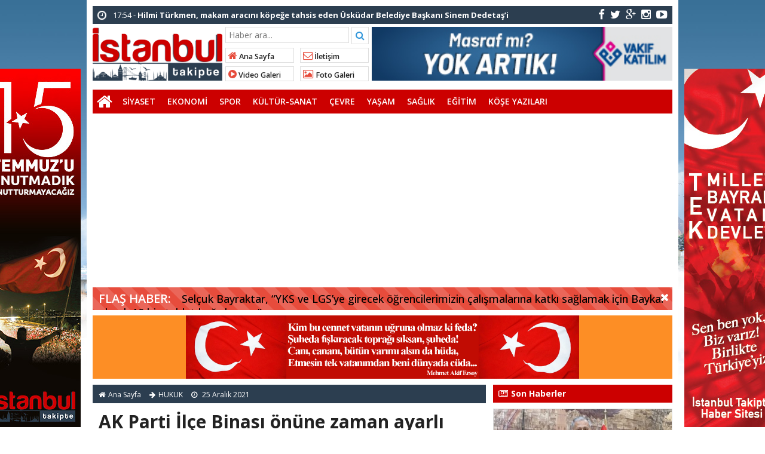

--- FILE ---
content_type: text/html; charset=UTF-8
request_url: https://www.istanbultakipte.com/haberler/siyaset/hukuk/ak-parti-ilce-binasi-onune-zaman-ayarli-bomba-birakan-sahis-yakalanip-tutuklandi.html
body_size: 14611
content:
<!doctype html>
<html lang="tr-TR" prefix="og: http://ogp.me/ns#" itemscope="" itemtype="http://schema.org/WebPage">
<head>
<link rel="alternate" href="https://www.istanbultakipte.com/haberler/siyaset/hukuk/ak-parti-ilce-binasi-onune-zaman-ayarli-bomba-birakan-sahis-yakalanip-tutuklandi.html" hreflang="tr-tr" />
<link rel="canonical" href="https://www.istanbultakipte.com/haberler/siyaset/hukuk/ak-parti-ilce-binasi-onune-zaman-ayarli-bomba-birakan-sahis-yakalanip-tutuklandi.html" hreflang="tr-tr" />
<meta charset="UTF-8" />
<link rel="profile" href="https://gmpg.org/xfn/11" />
<meta http-equiv="Content-Type" content="text/html;charset=utf-8">
<title>  AK Parti İlçe Binası önüne zaman ayarlı bomba bırakan şahıs yakalanıp tutuklandı  &raquo;  İstanbul Takipte  İstanbul Yerel Haber</title>
<meta name="viewport" content="width=device-width, initial-scale=1, maximum-scale=1, user-scalable=no">
<link rel="shortcut icon" href="https://www.istanbultakipte.com/wp-content/themes/iTakipte/favicon.ico" type="image/x-icon" itemprop="image" />
<meta name="description" content="İstanbul Yerel Haber">
<meta name="keywords" content="İstanbul Takipte">
<meta name="author" itemprop="author" content="İstanbul Takipte">
<meta property="fb:admins" content="" />
<meta property="fb:app_id" content="" />
<meta property="og:title" itemprop="name" content="AK Parti İlçe Binası önüne zaman ayarlı bomba bırakan şahıs yakalanıp tutuklandı" />
<meta property="og:type" content="article" />
<meta property="og:url" content="https://www.istanbultakipte.com/haberler/siyaset/hukuk/ak-parti-ilce-binasi-onune-zaman-ayarli-bomba-birakan-sahis-yakalanip-tutuklandi.html"/>
<meta property="og:image" itemprop="image" content="https://www.istanbultakipte.com/wp-content/uploads/2021/12/ak-parti-ilce-binasi-onune-zaman-ayarli-bomba-birakan-sahis-yakalanip-tutuklandi-1.jpg"/>
<meta property="og:image:secure_url" itemprop="image" content="https://www.istanbultakipte.com/wp-content/uploads/2021/12/ak-parti-ilce-binasi-onune-zaman-ayarli-bomba-birakan-sahis-yakalanip-tutuklandi-1.jpg"/>
<meta property="og:image:width" content="640" />
<meta property="og:image:height" content="360" />
<meta property="og:description" content="İstanbul’un AK Parti Zeytinburnu ilçe binasının önüne zaman "/>
<meta property="og:site_name" content="İstanbul Takipte"/>
<meta name="twitter:card" content="summary_large_image">  
<meta name="twitter:site" content="@hayelkenci">  
<meta name="twitter:creator" content="hayelkenci">  
<meta name="twitter:title" content="AK Parti İlçe Binası önüne zaman ayarlı bomba bırakan şahıs yakalanıp tutuklandı">  
<meta name="twitter:description" content="İstanbul’un AK Parti Zeytinburnu ilçe binasının önüne zaman ">  
<meta name="twitter:image:src" content="https://www.istanbultakipte.com/wp-content/uploads/2021/12/ak-parti-ilce-binasi-onune-zaman-ayarli-bomba-birakan-sahis-yakalanip-tutuklandi-1-150x150.jpg"> 
<meta itemprop="dateCreated" content="2021-12-25T22:27:18+03:00" />
<meta itemprop="datePublished" content="2021-12-25T22:27:18+03:00" />
<meta itemprop="dateModified" content=" 2021-12-25T22:27:18+03:00 " />
<meta name="robots" content="index, follow">
<!--[if lt IE 9]><script src="assets/html5.js" type="text/javascript"></script><![endif]-->
<link rel="stylesheet" type="text/css" href="https://www.istanbultakipte.com/wp-content/themes/iTakipte/style.css"/>
<link rel="stylesheet" type="text/css" href="https://www.istanbultakipte.com/wp-content/themes/iTakipte/assets/bootstrap.css"/>
<link rel="stylesheet" type="text/css" href="https://maxcdn.bootstrapcdn.com/font-awesome/4.3.0/css/font-awesome.min.css" />
<script src="https://ajax.googleapis.com/ajax/libs/jquery/1.8.3/jquery.min.js"></script><!--async-->
<script src="https://www.istanbultakipte.com/wp-content/themes/iTakipte/assets/jquery-migrate-1.2.1.min.js"></script><!--async-->
<script src="https://www.istanbultakipte.com/wp-content/themes/iTakipte/assets/jquery.lazyload.min.js"></script><!--async-->
<script src="https://www.istanbultakipte.com/wp-content/themes/iTakipte/assets/osgaka.min.js"></script>
<script>
   $(function () {
        $("img.lazy").lazyload({
            effect: "fadeIn"
        });
        $("aside img.lazy").lazyload({
            effect: "fadeIn"
        });
    });
</script>
<script async src="//pagead2.googlesyndication.com/pagead/js/adsbygoogle.js"></script>
<script>
  (adsbygoogle = window.adsbygoogle || []).push({
    google_ad_client: "ca-pub-9945935952214925",
    enable_page_level_ads: true
  });
</script>
<meta name='robots' content='max-image-preview:large' />

<!-- Google Tag Manager for WordPress by gtm4wp.com -->
<script data-cfasync="false" data-pagespeed-no-defer>
	var gtm4wp_datalayer_name = "dataLayer";
	var dataLayer = dataLayer || [];
</script>
<!-- End Google Tag Manager for WordPress by gtm4wp.com --><link rel='dns-prefetch' href='//www.googletagmanager.com' />
<link rel="alternate" title="oEmbed (JSON)" type="application/json+oembed" href="https://www.istanbultakipte.com/wp-json/oembed/1.0/embed?url=https%3A%2F%2Fwww.istanbultakipte.com%2Fhaberler%2Fsiyaset%2Fhukuk%2Fak-parti-ilce-binasi-onune-zaman-ayarli-bomba-birakan-sahis-yakalanip-tutuklandi.html" />
<link rel="alternate" title="oEmbed (XML)" type="text/xml+oembed" href="https://www.istanbultakipte.com/wp-json/oembed/1.0/embed?url=https%3A%2F%2Fwww.istanbultakipte.com%2Fhaberler%2Fsiyaset%2Fhukuk%2Fak-parti-ilce-binasi-onune-zaman-ayarli-bomba-birakan-sahis-yakalanip-tutuklandi.html&#038;format=xml" />
<style id='wp-img-auto-sizes-contain-inline-css' type='text/css'>
img:is([sizes=auto i],[sizes^="auto," i]){contain-intrinsic-size:3000px 1500px}
/*# sourceURL=wp-img-auto-sizes-contain-inline-css */
</style>

<link rel='stylesheet' id='wp-block-library-css' href='https://www.istanbultakipte.com/wp-includes/css/dist/block-library/style.css' type='text/css' media='all' />
<style id='global-styles-inline-css' type='text/css'>
:root{--wp--preset--aspect-ratio--square: 1;--wp--preset--aspect-ratio--4-3: 4/3;--wp--preset--aspect-ratio--3-4: 3/4;--wp--preset--aspect-ratio--3-2: 3/2;--wp--preset--aspect-ratio--2-3: 2/3;--wp--preset--aspect-ratio--16-9: 16/9;--wp--preset--aspect-ratio--9-16: 9/16;--wp--preset--color--black: #000000;--wp--preset--color--cyan-bluish-gray: #abb8c3;--wp--preset--color--white: #ffffff;--wp--preset--color--pale-pink: #f78da7;--wp--preset--color--vivid-red: #cf2e2e;--wp--preset--color--luminous-vivid-orange: #ff6900;--wp--preset--color--luminous-vivid-amber: #fcb900;--wp--preset--color--light-green-cyan: #7bdcb5;--wp--preset--color--vivid-green-cyan: #00d084;--wp--preset--color--pale-cyan-blue: #8ed1fc;--wp--preset--color--vivid-cyan-blue: #0693e3;--wp--preset--color--vivid-purple: #9b51e0;--wp--preset--gradient--vivid-cyan-blue-to-vivid-purple: linear-gradient(135deg,rgb(6,147,227) 0%,rgb(155,81,224) 100%);--wp--preset--gradient--light-green-cyan-to-vivid-green-cyan: linear-gradient(135deg,rgb(122,220,180) 0%,rgb(0,208,130) 100%);--wp--preset--gradient--luminous-vivid-amber-to-luminous-vivid-orange: linear-gradient(135deg,rgb(252,185,0) 0%,rgb(255,105,0) 100%);--wp--preset--gradient--luminous-vivid-orange-to-vivid-red: linear-gradient(135deg,rgb(255,105,0) 0%,rgb(207,46,46) 100%);--wp--preset--gradient--very-light-gray-to-cyan-bluish-gray: linear-gradient(135deg,rgb(238,238,238) 0%,rgb(169,184,195) 100%);--wp--preset--gradient--cool-to-warm-spectrum: linear-gradient(135deg,rgb(74,234,220) 0%,rgb(151,120,209) 20%,rgb(207,42,186) 40%,rgb(238,44,130) 60%,rgb(251,105,98) 80%,rgb(254,248,76) 100%);--wp--preset--gradient--blush-light-purple: linear-gradient(135deg,rgb(255,206,236) 0%,rgb(152,150,240) 100%);--wp--preset--gradient--blush-bordeaux: linear-gradient(135deg,rgb(254,205,165) 0%,rgb(254,45,45) 50%,rgb(107,0,62) 100%);--wp--preset--gradient--luminous-dusk: linear-gradient(135deg,rgb(255,203,112) 0%,rgb(199,81,192) 50%,rgb(65,88,208) 100%);--wp--preset--gradient--pale-ocean: linear-gradient(135deg,rgb(255,245,203) 0%,rgb(182,227,212) 50%,rgb(51,167,181) 100%);--wp--preset--gradient--electric-grass: linear-gradient(135deg,rgb(202,248,128) 0%,rgb(113,206,126) 100%);--wp--preset--gradient--midnight: linear-gradient(135deg,rgb(2,3,129) 0%,rgb(40,116,252) 100%);--wp--preset--font-size--small: 13px;--wp--preset--font-size--medium: 20px;--wp--preset--font-size--large: 36px;--wp--preset--font-size--x-large: 42px;--wp--preset--spacing--20: 0.44rem;--wp--preset--spacing--30: 0.67rem;--wp--preset--spacing--40: 1rem;--wp--preset--spacing--50: 1.5rem;--wp--preset--spacing--60: 2.25rem;--wp--preset--spacing--70: 3.38rem;--wp--preset--spacing--80: 5.06rem;--wp--preset--shadow--natural: 6px 6px 9px rgba(0, 0, 0, 0.2);--wp--preset--shadow--deep: 12px 12px 50px rgba(0, 0, 0, 0.4);--wp--preset--shadow--sharp: 6px 6px 0px rgba(0, 0, 0, 0.2);--wp--preset--shadow--outlined: 6px 6px 0px -3px rgb(255, 255, 255), 6px 6px rgb(0, 0, 0);--wp--preset--shadow--crisp: 6px 6px 0px rgb(0, 0, 0);}:where(.is-layout-flex){gap: 0.5em;}:where(.is-layout-grid){gap: 0.5em;}body .is-layout-flex{display: flex;}.is-layout-flex{flex-wrap: wrap;align-items: center;}.is-layout-flex > :is(*, div){margin: 0;}body .is-layout-grid{display: grid;}.is-layout-grid > :is(*, div){margin: 0;}:where(.wp-block-columns.is-layout-flex){gap: 2em;}:where(.wp-block-columns.is-layout-grid){gap: 2em;}:where(.wp-block-post-template.is-layout-flex){gap: 1.25em;}:where(.wp-block-post-template.is-layout-grid){gap: 1.25em;}.has-black-color{color: var(--wp--preset--color--black) !important;}.has-cyan-bluish-gray-color{color: var(--wp--preset--color--cyan-bluish-gray) !important;}.has-white-color{color: var(--wp--preset--color--white) !important;}.has-pale-pink-color{color: var(--wp--preset--color--pale-pink) !important;}.has-vivid-red-color{color: var(--wp--preset--color--vivid-red) !important;}.has-luminous-vivid-orange-color{color: var(--wp--preset--color--luminous-vivid-orange) !important;}.has-luminous-vivid-amber-color{color: var(--wp--preset--color--luminous-vivid-amber) !important;}.has-light-green-cyan-color{color: var(--wp--preset--color--light-green-cyan) !important;}.has-vivid-green-cyan-color{color: var(--wp--preset--color--vivid-green-cyan) !important;}.has-pale-cyan-blue-color{color: var(--wp--preset--color--pale-cyan-blue) !important;}.has-vivid-cyan-blue-color{color: var(--wp--preset--color--vivid-cyan-blue) !important;}.has-vivid-purple-color{color: var(--wp--preset--color--vivid-purple) !important;}.has-black-background-color{background-color: var(--wp--preset--color--black) !important;}.has-cyan-bluish-gray-background-color{background-color: var(--wp--preset--color--cyan-bluish-gray) !important;}.has-white-background-color{background-color: var(--wp--preset--color--white) !important;}.has-pale-pink-background-color{background-color: var(--wp--preset--color--pale-pink) !important;}.has-vivid-red-background-color{background-color: var(--wp--preset--color--vivid-red) !important;}.has-luminous-vivid-orange-background-color{background-color: var(--wp--preset--color--luminous-vivid-orange) !important;}.has-luminous-vivid-amber-background-color{background-color: var(--wp--preset--color--luminous-vivid-amber) !important;}.has-light-green-cyan-background-color{background-color: var(--wp--preset--color--light-green-cyan) !important;}.has-vivid-green-cyan-background-color{background-color: var(--wp--preset--color--vivid-green-cyan) !important;}.has-pale-cyan-blue-background-color{background-color: var(--wp--preset--color--pale-cyan-blue) !important;}.has-vivid-cyan-blue-background-color{background-color: var(--wp--preset--color--vivid-cyan-blue) !important;}.has-vivid-purple-background-color{background-color: var(--wp--preset--color--vivid-purple) !important;}.has-black-border-color{border-color: var(--wp--preset--color--black) !important;}.has-cyan-bluish-gray-border-color{border-color: var(--wp--preset--color--cyan-bluish-gray) !important;}.has-white-border-color{border-color: var(--wp--preset--color--white) !important;}.has-pale-pink-border-color{border-color: var(--wp--preset--color--pale-pink) !important;}.has-vivid-red-border-color{border-color: var(--wp--preset--color--vivid-red) !important;}.has-luminous-vivid-orange-border-color{border-color: var(--wp--preset--color--luminous-vivid-orange) !important;}.has-luminous-vivid-amber-border-color{border-color: var(--wp--preset--color--luminous-vivid-amber) !important;}.has-light-green-cyan-border-color{border-color: var(--wp--preset--color--light-green-cyan) !important;}.has-vivid-green-cyan-border-color{border-color: var(--wp--preset--color--vivid-green-cyan) !important;}.has-pale-cyan-blue-border-color{border-color: var(--wp--preset--color--pale-cyan-blue) !important;}.has-vivid-cyan-blue-border-color{border-color: var(--wp--preset--color--vivid-cyan-blue) !important;}.has-vivid-purple-border-color{border-color: var(--wp--preset--color--vivid-purple) !important;}.has-vivid-cyan-blue-to-vivid-purple-gradient-background{background: var(--wp--preset--gradient--vivid-cyan-blue-to-vivid-purple) !important;}.has-light-green-cyan-to-vivid-green-cyan-gradient-background{background: var(--wp--preset--gradient--light-green-cyan-to-vivid-green-cyan) !important;}.has-luminous-vivid-amber-to-luminous-vivid-orange-gradient-background{background: var(--wp--preset--gradient--luminous-vivid-amber-to-luminous-vivid-orange) !important;}.has-luminous-vivid-orange-to-vivid-red-gradient-background{background: var(--wp--preset--gradient--luminous-vivid-orange-to-vivid-red) !important;}.has-very-light-gray-to-cyan-bluish-gray-gradient-background{background: var(--wp--preset--gradient--very-light-gray-to-cyan-bluish-gray) !important;}.has-cool-to-warm-spectrum-gradient-background{background: var(--wp--preset--gradient--cool-to-warm-spectrum) !important;}.has-blush-light-purple-gradient-background{background: var(--wp--preset--gradient--blush-light-purple) !important;}.has-blush-bordeaux-gradient-background{background: var(--wp--preset--gradient--blush-bordeaux) !important;}.has-luminous-dusk-gradient-background{background: var(--wp--preset--gradient--luminous-dusk) !important;}.has-pale-ocean-gradient-background{background: var(--wp--preset--gradient--pale-ocean) !important;}.has-electric-grass-gradient-background{background: var(--wp--preset--gradient--electric-grass) !important;}.has-midnight-gradient-background{background: var(--wp--preset--gradient--midnight) !important;}.has-small-font-size{font-size: var(--wp--preset--font-size--small) !important;}.has-medium-font-size{font-size: var(--wp--preset--font-size--medium) !important;}.has-large-font-size{font-size: var(--wp--preset--font-size--large) !important;}.has-x-large-font-size{font-size: var(--wp--preset--font-size--x-large) !important;}
/*# sourceURL=global-styles-inline-css */
</style>
<style id='core-block-supports-inline-css' type='text/css'>
/**
 * Core styles: block-supports
 */

/*# sourceURL=core-block-supports-inline-css */
</style>

<style id='classic-theme-styles-inline-css' type='text/css'>
/**
 * These rules are needed for backwards compatibility.
 * They should match the button element rules in the base theme.json file.
 */
.wp-block-button__link {
	color: #ffffff;
	background-color: #32373c;
	border-radius: 9999px; /* 100% causes an oval, but any explicit but really high value retains the pill shape. */

	/* This needs a low specificity so it won't override the rules from the button element if defined in theme.json. */
	box-shadow: none;
	text-decoration: none;

	/* The extra 2px are added to size solids the same as the outline versions.*/
	padding: calc(0.667em + 2px) calc(1.333em + 2px);

	font-size: 1.125em;
}

.wp-block-file__button {
	background: #32373c;
	color: #ffffff;
	text-decoration: none;
}

/*# sourceURL=/wp-includes/css/classic-themes.css */
</style>
<link rel='stylesheet' id='poll-maker-ays-css' href='https://www.istanbultakipte.com/wp-content/plugins/poll-maker/public/css/poll-maker-ays-public.css' type='text/css' media='all' />

<!-- Site Kit tarafından eklenen Google etiketi (gtag.js) snippet&#039;i -->

<!-- Google Analytics snippet added by Site Kit -->
<script type="text/javascript" src="https://www.googletagmanager.com/gtag/js" id="google_gtagjs-js" async></script>
<script type="text/javascript" id="google_gtagjs-js-after">
/* <![CDATA[ */
window.dataLayer = window.dataLayer || [];function gtag(){dataLayer.push(arguments);}
gtag("set","linker",{"domains":["www.istanbultakipte.com"]});
gtag("js", new Date());
gtag("set", "developer_id.dZTNiMT", true);
gtag("config", "GT-TQDJWZMM");
 window._googlesitekit = window._googlesitekit || {}; window._googlesitekit.throttledEvents = []; window._googlesitekit.gtagEvent = (name, data) => { var key = JSON.stringify( { name, data } ); if ( !! window._googlesitekit.throttledEvents[ key ] ) { return; } window._googlesitekit.throttledEvents[ key ] = true; setTimeout( () => { delete window._googlesitekit.throttledEvents[ key ]; }, 5 ); gtag( "event", name, { ...data, event_source: "site-kit" } ); } 
//# sourceURL=google_gtagjs-js-after
/* ]]> */
</script>

<!-- Site Kit tarafından eklenen Google etiketi (gtag.js) snippet&#039;ini sonlandırın -->
<link rel="https://api.w.org/" href="https://www.istanbultakipte.com/wp-json/" /><link rel="alternate" title="JSON" type="application/json" href="https://www.istanbultakipte.com/wp-json/wp/v2/posts/92628" /><link rel="EditURI" type="application/rsd+xml" title="RSD" href="https://www.istanbultakipte.com/xmlrpc.php?rsd" />
<meta name="generator" content="WordPress 6.9" />
<link rel="canonical" href="https://www.istanbultakipte.com/haberler/siyaset/hukuk/ak-parti-ilce-binasi-onune-zaman-ayarli-bomba-birakan-sahis-yakalanip-tutuklandi.html" />
<link rel='shortlink' href='https://www.istanbultakipte.com/?p=92628' />
<meta name="generator" content="Site Kit by Google 1.152.1" />
<!-- Google Tag Manager for WordPress by gtm4wp.com -->
<!-- GTM Container placement set to footer -->
<script data-cfasync="false" data-pagespeed-no-defer>
	var dataLayer_content = {"pagePostType":"post","pagePostType2":"single-post","pageCategory":["hukuk"],"pageAttributes":["ak-parti-zeytinburnu-ilce-binasi","parca-tesirli-bomba"],"pagePostAuthor":"iTakipte"};
	dataLayer.push( dataLayer_content );
</script>
<script data-cfasync="false">
(function(w,d,s,l,i){w[l]=w[l]||[];w[l].push({'gtm.start':
new Date().getTime(),event:'gtm.js'});var f=d.getElementsByTagName(s)[0],
j=d.createElement(s),dl=l!='dataLayer'?'&l='+l:'';j.async=true;j.src=
'//www.googletagmanager.com/gtm.js?id='+i+dl;f.parentNode.insertBefore(j,f);
})(window,document,'script','dataLayer','GTM-6003583662');
</script>
<!-- End Google Tag Manager for WordPress by gtm4wp.com --><link href='https://fonts.googleapis.com/css?family=Open Sans:300,400,500,600,700&amp;subset=latin,latin-ext' rel='stylesheet' type='text/css' />	
<style>body{font-family:"Open Sans",sans-serif} </style><link rel="icon" href="https://www.istanbultakipte.com/wp-content/uploads/2017/06/cropped-YeniTürkLirasiSimgesi-32x32.png" sizes="32x32" />
<link rel="icon" href="https://www.istanbultakipte.com/wp-content/uploads/2017/06/cropped-YeniTürkLirasiSimgesi-192x192.png" sizes="192x192" />
<link rel="apple-touch-icon" href="https://www.istanbultakipte.com/wp-content/uploads/2017/06/cropped-YeniTürkLirasiSimgesi-180x180.png" />
<meta name="msapplication-TileImage" content="https://www.istanbultakipte.com/wp-content/uploads/2017/06/cropped-YeniTürkLirasiSimgesi-270x270.png" />
		<style type="text/css" id="wp-custom-css">
			body {
	background: url(/wp-content/themes/iTakipte/images/istanbul.jpg) no-repeat fixed center top #ffffff !important;
	background-size: 100% auto !important;
}
.container {
	background: #fff;
}
.grid2rek img {
	width: 300px;
	padding-bottom: 5px;
}
.blok_b h2, .widgettitle h3 {
	background: #cc0000;
	width: 100%
}
.tammenu {
	background: #cc0000;
}
.reklammenualti {background:#fd8e25;}
.reklammenualti a img {max-height:120px;height:auto;max-width:658px;}
@media (max-width: 767px) {
.grid2, .grid2rek {
	height: initial;
	text-align: center;
}
.grid2rek img {
	width: 100%;
	height: auto;
}
}

@media (min-width: 768px) {
.grid2, .grid2rek {
	height: initial;
	text-align: center;
}
}

@media (min-width: 992px) {
.duzserit {
	width: 68%;
}
.grid2, .grid2rek {
	height: 400px;
	text-align: center;
}
.mmanset, li.bx-clone {
	width: 658px;
	max-width: 658px;
}
}
.mobillogo, .mobillogo h1 a img {
	width: 262px;
	height: 45px
}
.single-yazi p {
	padding: 0;
	text-align:left;
}
.saga {
	margin: -28px 0 0;
}
.duzserit h2 {
	font-size: 14px;
}
.kategori-yazar ul li a img, .widget-yazar ul li a img, .author_b img {
	border-radius: 50%;
	padding: 2px;
	border: 1px solid #ccc;
}
.burcic p {
	padding-bottom: 15px;
}
.sol2 input[type=checkbox]:not(old) + label, input[type=radio]:not(old) + label {
	background: none;
}
.sol2 input[type=checkbox]:not(old), input[type=radio]:not(old) {
	opacity: 1;
}
.grid2 .widgettitle {
	margin-bottom: 0;
}
.reklammansetalti {
	text-align: left;
	max-width:655px;
	margin:0 0 15px;
}
.duzserit ul li, .blok1 ul li, .fotoa ul li,.videoa ul li{
	padding: 0 1px;
}
.duzserit ul li:first-child, .blok1 ul li:first-child, .fotoa ul li:first-child,.videoa ul li:first-child{
	padding-left: 0;
	padding-right: 2px;
}
.duzserit ul li:last-child, .blok1 ul li:last-child, .fotoa ul li:last-child,.videoa ul li:last-child {
	padding-left: 2;
	padding-right: 0px;
}
.kategori ul li{padding:0 2px;}		</style>
		</head>
<body class="wp-singular post-template-default single single-post postid-92628 single-format-standard wp-theme-iTakipte">
<div class="maincont">
<div class="container">
<div class="navkapsa">
<nav class="nav">
	<div class="sondakika">
		<ul class="sdakika">
						<li>
			<span class="sd"><i class="fa fa-clock-o fa-spin fa-lg"></i></span>  11:47 - <a href="https://www.istanbultakipte.com/haberler/siyaset/yerel-yonetimler/sultanbeylide-asfalt-uretim-tesisi-acildi.html" title="Sultanbeyli&#8217;de asfalt üretim tesisi açıldı">
			<span>Sultanbeyli&#8217;de asfalt üretim tesisi açıldı</span></a>
			</li>
						<li>
			<span class="sd"><i class="fa fa-clock-o fa-spin fa-lg"></i></span>  21:22 - <a href="https://www.istanbultakipte.com/haberler/siyaset/yerel-yonetimler/arnavutkoy-belediyesi-yeni-medya-akademisi-ilk-mezunlarini-verdi.html" title="Arnavutköy Belediyesi Yeni Medya Akademisi ilk mezunlarını verdi">
			<span>Arnavutköy Belediyesi Yeni Medya Akademisi ilk mezunlarını verdi</span></a>
			</li>
						<li>
			<span class="sd"><i class="fa fa-clock-o fa-spin fa-lg"></i></span>  21:05 - <a href="https://www.istanbultakipte.com/haberler/siyaset/yerel-yonetimler/bahcelievlerde-22-uluslararasi-istanbul-gastronomi-festivali-basladi.html" title="Bahçelievler&#8217;de 22. Uluslararası İstanbul Gastronomi Festivali başladı">
			<span>Bahçelievler&#8217;de 22. Uluslararası İstanbul Gastronomi Festivali başladı</span></a>
			</li>
						<li>
			<span class="sd"><i class="fa fa-clock-o fa-spin fa-lg"></i></span>  23:52 - <a href="https://www.istanbultakipte.com/haberler/siyaset/yerel-yonetimler/gaziosmanpasadaki-yeni-mahalle-evleri-konutlari-sahiplerine-teslim-edildi.html" title="Gaziosmanpaşa’daki Yeni Mahalle Evleri Konutları sahiplerine teslim edildi">
			<span>Gaziosmanpaşa’daki Yeni Mahalle Evleri Konutları sahiplerine teslim edildi</span></a>
			</li>
						<li>
			<span class="sd"><i class="fa fa-clock-o fa-spin fa-lg"></i></span>  00:40 - <a href="https://www.istanbultakipte.com/haberler/siyaset/yerel-yonetimler/ak-partiden-ibbye-zam-tepkisi.html" title="AK Parti&#8217;den İBB&#8217;ye zam tepkisi">
			<span>AK Parti&#8217;den İBB&#8217;ye zam tepkisi</span></a>
			</li>
						<li>
			<span class="sd"><i class="fa fa-clock-o fa-spin fa-lg"></i></span>  17:54 - <a href="https://www.istanbultakipte.com/haberler/siyaset/ic-politika/hilmi-turkmen-makam-aracini-kopege-tahsis-eden-uskudar-belediye-baskani-sinem-dedetasi-elestirdi.html" title="Hilmi Türkmen, makam aracını köpeğe tahsis eden Üsküdar Belediye Başkanı Sinem Dedetaş&#8217;i eleştirdi">
			<span>Hilmi Türkmen, makam aracını köpeğe tahsis eden Üsküdar Belediye Başkanı Sinem Dedetaş&#8217;i eleştirdi</span></a>
			</li>
						<li>
			<span class="sd"><i class="fa fa-clock-o fa-spin fa-lg"></i></span>  00:44 - <a href="https://www.istanbultakipte.com/haberler/siyaset/yerel-yonetimler/mustafa-candaroglu-birlik-emek-ve-kardeslik-arnavutkoyun-ortak-degeridir.html" title="Mustafa Candaroğlu: &#8220;Birlik, emek ve kardeşlik Arnavutköy&#8217;ün ortak değeridir&#8221;">
			<span>Mustafa Candaroğlu: &#8220;Birlik, emek ve kardeşlik Arnavutköy&#8217;ün ortak değeridir&#8221;</span></a>
			</li>
						<li>
			<span class="sd"><i class="fa fa-clock-o fa-spin fa-lg"></i></span>  00:34 - <a href="https://www.istanbultakipte.com/haberler/siyaset/yerel-yonetimler/isparkta-2-yilda-3uncu-zam-sonrasi-12-saatlik-otoparkin-maliyeti-550-lira.html" title="İSPARK’ta 2 yılda 3’üncü zam sonrası 12 saatlik otoparkın maliyeti 550 lira">
			<span>İSPARK’ta 2 yılda 3’üncü zam sonrası 12 saatlik otoparkın maliyeti 550 lira</span></a>
			</li>
						<li>
			<span class="sd"><i class="fa fa-clock-o fa-spin fa-lg"></i></span>  11:55 - <a href="https://www.istanbultakipte.com/haberler/siyaset/yerel-yonetimler/chpli-ibbden-istanbulda-mezarlik-hizmetlerine-yuzde-200-oraninda-zam.html" title="CHP&#8217;li İBB&#8217;den İstanbul&#8217;da mezarlık hizmetlerine yüzde 200 oranında zam">
			<span>CHP&#8217;li İBB&#8217;den İstanbul&#8217;da mezarlık hizmetlerine yüzde 200 oranında zam</span></a>
			</li>
						<li>
			<span class="sd"><i class="fa fa-clock-o fa-spin fa-lg"></i></span>  00:52 - <a href="https://www.istanbultakipte.com/haberler/spor/sultangaziye-avrupa-spor-sehri-unvani-verildi.html" title="Sultangazi&#8217;ye &#8220;Avrupa Spor Şehri&#8221; ünvanı verildi">
			<span>Sultangazi&#8217;ye &#8220;Avrupa Spor Şehri&#8221; ünvanı verildi</span></a>
			</li>
					</ul>
	</div>
	<script>
	$('.sdakika').bxSlider({
	  mode: 'vertical',
	  slideMargin: 0,
	  pager: false,
	  auto: true,
	  controls: false,
	});
	</script>
	<div class="sosyal">
	<a class="fb" href="https://www.facebook.com/groups/istanbultakipte/" title="facebook"><i class="fa fa-facebook fa-lg"></i></a>
	<a class="tw" href="https://twitter.com/hayelkenci" title="twitter"><i class="fa fa-twitter fa-lg"></i></a>
	<a class="gp" href="https://plus.google.com/+H%C3%BCseyinYelkenci" title="google-plus"><i class="fa fa-google-plus fa-lg"></i></a>
	<a class="in" href="https://www.instagram.com/huseyinyelkenci/" title="instagram"><i class="fa fa-instagram fa-lg"></i></a>
	<a class="yt" href="https://www.youtube.com/channel/UCXO5pF-CgJbVik39E56Mrzg" title="youtube-play"><i class="fa fa-youtube-play fa-lg"></i></a>
	</div>
</nav>
</div>
<header> 
<div class="logoyankapsa">	
	<div class="logo" itemscope itemtype="http://schema.org/Organization">
		<h1>
		<a itemprop="url" title="İstanbul Takipte - İstanbul Yerel Haber" href="https://www.istanbultakipte.com">
		<img itemprop="logo" src="https://istanbultakipte.com/wp-content/uploads/2017/06/istanbultakipte_logo.png" width="217" height="90" alt="İstanbul Takipte - İstanbul Yerel Haber">
		</a>
		</h1>			
	</div>
	<div class="logoyani">
		<div class="arama">
			<form action="https://www.istanbultakipte.com/" method="get">
			<input type="text" style="line-height:20px" name="s" value="Haber ara..." onblur="if(this.value==''){this.value=defaultValue}" onfocus="if(this.value == defaultValue){this.value=''}" />
			<button type="submit"><i class="fa fa-search"></i></button>
        </form> 
		</div>
		<div class="temiz"></div>
		<div class="logoyanmenu">
			<div class="lymitem"><ul>
			<li><a href="https://www.istanbultakipte.com" title="Ana Sayfa"><i class="fa fa-home"></i> Ana Sayfa</a></li>
			<li><a href="https://www.istanbultakipte.com/iletisim" title="İletişim"><i class="fa fa-envelope-o"></i> İletişim</a></li>
			<li><a href="https://www.istanbultakipte.com/category/haberler/video-haber" title="Video Galeri"><i class="fa fa-play-circle"></i> Video Galeri</a></li>
			<li><a href="" title="Foto Galeri"><i class="fa fa-picture-o"></i> Foto Galeri</a></li>
			</ul></div>
		</div>
	</div>
</div>


<a href="https://www.vakifkatilim.com.tr/tr/diger/musteri/uzaktan-musteri-edinimi/karekod"><img src="https://www.istanbultakipte.com/wp-content/uploads/2025/12/VKF-KTLM-KCK.jpg" alt="" width="503" height="90" /></a>
</header>
<div class="temiz"></div>
<div class="tammenu">
<span class="homebutton"><a href="https://www.istanbultakipte.com" title="İstanbul Takipte - İstanbul Yerel Haber"><i class="fa fa-home fa-2x"></i></a></span>
	<div class="amenukapsa">
			<div class="main-menu"><ul id="menu-mainmenu" class="menu"><li id="menu-item-44978" class="menu-item menu-item-type-taxonomy menu-item-object-category current-post-ancestor menu-item-44978"><a href="https://www.istanbultakipte.com/category/haberler/siyaset">SİYASET</a></li>
<li id="menu-item-44979" class="menu-item menu-item-type-taxonomy menu-item-object-category menu-item-44979"><a href="https://www.istanbultakipte.com/category/haberler/ekonomi">EKONOMİ</a></li>
<li id="menu-item-23845" class="menu-item menu-item-type-taxonomy menu-item-object-category menu-item-23845"><a href="https://www.istanbultakipte.com/category/haberler/spor">SPOR</a></li>
<li id="menu-item-23848" class="menu-item menu-item-type-taxonomy menu-item-object-category menu-item-23848"><a href="https://www.istanbultakipte.com/category/haberler/kultur-sanat">KÜLTÜR-SANAT</a></li>
<li id="menu-item-44980" class="menu-item menu-item-type-taxonomy menu-item-object-category menu-item-44980"><a href="https://www.istanbultakipte.com/category/haberler/cevre">ÇEVRE</a></li>
<li id="menu-item-23849" class="menu-item menu-item-type-taxonomy menu-item-object-category menu-item-23849"><a href="https://www.istanbultakipte.com/category/haberler/yasam">YAŞAM</a></li>
<li id="menu-item-23846" class="menu-item menu-item-type-taxonomy menu-item-object-category menu-item-23846"><a href="https://www.istanbultakipte.com/category/haberler/saglik">SAĞLIK</a></li>
<li id="menu-item-23847" class="menu-item menu-item-type-taxonomy menu-item-object-category menu-item-23847"><a href="https://www.istanbultakipte.com/category/haberler/egitim">EĞİTİM</a></li>
<li id="menu-item-23988" class="menu-item menu-item-type-post_type menu-item-object-page menu-item-23988"><a href="https://www.istanbultakipte.com/tum-yazarlar">KÖŞE YAZILARI</a></li>
</ul></div>	</div><!-- /.amenukapsa -->
	<div class="menuac-kapa menuac-kapa2"><i class="fa fa-bars fa-2x"></i></div>
	<div class="menuac-kapa menuksabit"><a href="#" title="kategoriler"><i class="fa fa-bars fa-2x"></i></a></div>
<script>
var acikmi = 1;
$(".menuac-kapa").click(function(){
  if ( acikmi == 1 ) {
    $('.amenukapsa').animate({left: '0px'}, 200);
    $('body').animate({left: '250px'}, 200);
    acikmi = 2;
  } else {
    $('.amenukapsa').animate({left: '-250px'},200);
    $('body').animate({left: '0px'}, 200);
    acikmi = 1;
  }
});
</script>
</div>
<div id="flashaber" class="flashaber">
	<div class="flasbump progress-bar progress-bar-striped active" role="progressbar" aria-valuenow="100" aria-valuemin="0" aria-valuemax="100" >
		<span class="blink">FLAŞ HABER:</span>
		<div class="flash">
		<a href="https://www.istanbultakipte.com/haberler/egitim/selcuk-bayraktar-yks-ve-lgsye-girecek-ogrencilerimizin-calismalarina-katki-saglamak-icin-baykar-olarak-10-bin-tablet-bagisliyoruz.html" title="Selçuk Bayraktar, &#8220;YKS ve LGS’ye girecek öğrencilerimizin çalışmalarına katkı sağlamak için Baykar olarak 10 bin tablet bağışlıyoruz”" >Selçuk Bayraktar, &#8220;YKS ve LGS’ye girecek öğrencilerimizin çalışmalarına katkı sağlamak için Baykar olarak 10 bin tablet bağışlıyoruz”</a>
		</div>
		<div class="flaskapat"><i class="fa fa-times" aria-hidden="true"></i></div>
	</div>
</div>

<div class="reklammenualti"><a href="https://www.istanbultakipte.com/wp-content/uploads/2023/09/CENNET-VATAN-BYK.jpg"><img style="width:100%;height:auto;" src="https://www.istanbultakipte.com/wp-content/uploads/2023/09/CENNET-VATAN.jpg" /></a></div><section>
	<div class="singlee" itemscope="" itemtype="http://schema.org/NewsArticle">
				<div class="singlenavi">
			<span style="display:none" datetime="2021-12-25T22:27:18+03:00" itemprop="datePublished">
				2021-12-25T22:27:18+03:00			</span>
			<small><i class="fa fa-home"></i><a href="https://www.istanbultakipte.com" title="İstanbul Takipte - İstanbul Yerel Haber">Ana Sayfa</a></small>
			<small><i class="fa fa-arrow-right"></i><a href="https://www.istanbultakipte.com/category/haberler/siyaset/hukuk" rel="category tag">HUKUK</a></small>
			<small><i class="fa fa-clock-o"></i> 25 Aralık 2021</small>
		</div>
						<div class="single-b">
			<h2 itemprop="headline"><strong>AK Parti İlçe Binası önüne zaman ayarlı bomba bırakan şahıs yakalanıp tutuklandı</strong></h2>
		</div>
						<div class="single-ust">
			<div class="sinresimustu"><a href=""><img src="" /></a></div>			<div itemprop="image" class="single-ust-foto">
								<img itemprop="image" class="img-responsive" src="https://www.istanbultakipte.com/wp-content/themes/iTakipte/thumb/timthumb.php?src=https://www.istanbultakipte.com/wp-content/uploads/2021/12/ak-parti-ilce-binasi-onune-zaman-ayarli-bomba-birakan-sahis-yakalanip-tutuklandi-1.jpg&amp;w=650&amp;h=365" alt="AK Parti İlçe Binası önüne zaman ayarlı bomba bırakan şahıs yakalanıp tutuklandı" width="650" height="365"/>
							</div>
									<div class="paylas">
				<ul>
					<li class="face"><a href="javascript:void(window.open('https://www.facebook.com/sharer/sharer.php?u=https://www.istanbultakipte.com/haberler/siyaset/hukuk/ak-parti-ilce-binasi-onune-zaman-ayarli-bomba-birakan-sahis-yakalanip-tutuklandi.html','','width=640,height=360,left=0,top=0,fullscreen=yes,status=yes,scrollbars=yes,toolbars=no,menubar=no,resizable=yes'))" title="Facebookta Paylaş"><i class="fa fa-facebook"></i> <span>Paylaş</span></a>
					</li>
					<li class="twit"><a href="javascript:void(window.open('https://twitter.com/share?https://www.istanbultakipte.com/haberler/siyaset/hukuk/ak-parti-ilce-binasi-onune-zaman-ayarli-bomba-birakan-sahis-yakalanip-tutuklandi.html&text=AK Parti İlçe Binası önüne zaman ayarlı bomba bırakan şahıs yakalanıp tutuklandı','','width=640,height=360,left=0,top=0,fullscreen=yes,status=yes,scrollbars=yes,toolbars=no,menubar=no,resizable=yes'))" title="Twitterda Paylaş"><i class="fa fa-twitter"></i> <span>Tweetle</span></a>
					</li>
					<li class="gplus"><a href="javascript:void(window.open('https://plus.google.com/share?url=https://www.istanbultakipte.com/haberler/siyaset/hukuk/ak-parti-ilce-binasi-onune-zaman-ayarli-bomba-birakan-sahis-yakalanip-tutuklandi.html','','width=640,height=360,left=0,top=0,fullscreen=yes,status=yes,scrollbars=yes,toolbars=no,menubar=no,resizable=yes'))" title="Google Plusta Paylaş"><i class="fa fa-google-plus"></i> <span>Paylaş</span></a>
					</li>
					<li class="wapp"><a href="whatsapp://send?text=AK Parti İlçe Binası önüne zaman ayarlı bomba bırakan şahıs yakalanıp tutuklandı-https://www.istanbultakipte.com/haberler/siyaset/hukuk/ak-parti-ilce-binasi-onune-zaman-ayarli-bomba-birakan-sahis-yakalanip-tutuklandi.html" title="Whatsapp"><i class="fa fa-whatsapp"></i> <span>Gönder</span></a>
					</li>
					<li class="maill"><a target="_blank" href="/cdn-cgi/l/email-protection#[base64]" title="Maille gönder"><i class="fa fa-envelope-o"></i> <span>Gönder</span></a>
					</li>
				</ul>
			</div>
		</div>
						<div class="single-yazi">
			<div class="single-yazim" itemprop="articleBody">
				<p><strong>İstanbul’un </strong><strong>AK Parti </strong><strong>Zeytinburnu ilçe binasının önüne zaman ayarlı ve parça tesirli bomba bırakan şahıs yakalandı.</strong></p>
<p>İstanbul’da AK Parti Zeytinburnu ilçe binasının önüne bırakılan ve bomba uzmanlarınca imha edilen karton kolinin içindeki düzeneğin, zaman ayarlı ve parça tesirli bomba olduğu ortaya çıkmıştı. İncelenen güvenlik kameralarından eşkal bilgilerine ulaşılan ve robot resmi çizilen şüpheli M.A, Zeytinburnu&#8217;nda yakalandı. M.A emniyetteki işlemlerinin ardından sevk edildiği adli makamlarca tutuklandı.</p>
			</div>
						<div class="temiz"></div>
			<div class="galeriortay">
				<!-- AddThis Button BEGIN -->
				<div class="videoortabegen"><iframe src="//www.facebook.com/plugins/like.php?href=https://www.istanbultakipte.com/haberler/siyaset/hukuk/ak-parti-ilce-binasi-onune-zaman-ayarli-bomba-birakan-sahis-yakalanip-tutuklandi.html&amp;width=145&amp;layout=button_count&amp;action=like&amp;show_faces=true&amp;share=true&amp;height=21" scrolling="no" frameborder="0" style="border:none; overflow:hidden; width:145px; height:21px;" allowTransparency="true"></iframe><a href="https://twitter.com/share" class="twitter-share-button" data-lang="tr" data-hashtags="haber">Tweet</a>
					<script data-cfasync="false" src="/cdn-cgi/scripts/5c5dd728/cloudflare-static/email-decode.min.js"></script><script>
						! function ( d, s, id ) {
							var js, fjs = d.getElementsByTagName( s )[ 0 ],
								p = /^http:/.test( d.location ) ? 'http' : 'https';
							if ( !d.getElementById( id ) ) {
								js = d.createElement( s );
								js.id = id;
								js.src = p + '://platform.twitter.com/widgets.js';
								fjs.parentNode.insertBefore( js, fjs );
							}
						}( document, 'script', 'twitter-wjs' );
					</script>
					<!-- Place this tag where you want the share button to render. -->
					<div class="g-plus" data-action="share" data-annotation="none"></div>
					<!-- Place this tag after the last share tag. -->
					<script type="text/javascript">
						window.___gcfg = {
							lang: 'tr'
						};
						( function () {
							var po = document.createElement( 'script' );
							po.type = 'text/javascript';
							po.async = true;
							po.src = 'https://apis.google.com/js/platform.js';
							var s = document.getElementsByTagName( 'script' )[ 0 ];
							s.parentNode.insertBefore( po, s );
						} )();
					</script>
				</div>
				<!-- AddThis Button END -->
				<div class="paylas">
					<ul>
						<li class="face"><a href="javascript:void(window.open('https://www.facebook.com/sharer/sharer.php?u=https://www.istanbultakipte.com/haberler/siyaset/hukuk/ak-parti-ilce-binasi-onune-zaman-ayarli-bomba-birakan-sahis-yakalanip-tutuklandi.html','','width=640,height=360,left=0,top=0,fullscreen=yes,status=yes,scrollbars=yes,toolbars=no,menubar=no,resizable=yes'))" title="Facebookta Paylaş"><i class="fa fa-facebook"></i> <span>Paylaş</span></a>
						</li>
						<li class="twit"><a href="javascript:void(window.open('https://twitter.com/share?https://www.istanbultakipte.com/haberler/siyaset/hukuk/ak-parti-ilce-binasi-onune-zaman-ayarli-bomba-birakan-sahis-yakalanip-tutuklandi.html&text=AK Parti İlçe Binası önüne zaman ayarlı bomba bırakan şahıs yakalanıp tutuklandı','','width=640,height=360,left=0,top=0,fullscreen=yes,status=yes,scrollbars=yes,toolbars=no,menubar=no,resizable=yes'))" title="Twitterda Paylaş"><i class="fa fa-twitter"></i> <span>Tweetle</span></a>
						</li>
						<li class="gplus"><a href="javascript:void(window.open('https://plus.google.com/share?url=https://www.istanbultakipte.com/haberler/siyaset/hukuk/ak-parti-ilce-binasi-onune-zaman-ayarli-bomba-birakan-sahis-yakalanip-tutuklandi.html','','width=640,height=360,left=0,top=0,fullscreen=yes,status=yes,scrollbars=yes,toolbars=no,menubar=no,resizable=yes'))" title="Google Plusta Paylaş"><i class="fa fa-google-plus"></i> <span>Paylaş</span></a>
						</li>
						<li class="wapp"><a href="whatsapp://send?text=AK Parti İlçe Binası önüne zaman ayarlı bomba bırakan şahıs yakalanıp tutuklandı-https://www.istanbultakipte.com/haberler/siyaset/hukuk/ak-parti-ilce-binasi-onune-zaman-ayarli-bomba-birakan-sahis-yakalanip-tutuklandi.html" title="Whatsapp"><i class="fa fa-whatsapp"></i> <span>Gönder</span></a>
						</li>
						<li class="maill"><a target="_blank" href="/cdn-cgi/l/email-protection#[base64]" title="Maille gönder"><i class="fa fa-envelope-o"></i> <span>Gönder</span></a>
						</li>
					</ul>
				</div>
			</div>
						<div class="single-eti" itemprop="keywords">
			<span><em><i class="fa fa-tags"> Etiketler:</i></em></span><ul><li><a href="https://www.istanbultakipte.com/tag/ak-parti-zeytinburnu-ilce-binasi" rel="tag">AK Parti Zeytinburnu ilçe binası</a></li><li><a href="https://www.istanbultakipte.com/tag/parca-tesirli-bomba" rel="tag">parça tesirli bomba</a></li></ul></div>		</div>
		<div class="temiz"></div>
		<div class="postnp">
			<div class="post-prev col-lg-6 col-md-6 col-sm-6 col-xs-12"><i class="onceki fa fa-chevron-left fa-lg"></i>
				<strong><a href="https://www.istanbultakipte.com/haberler/yasam/iletisim-baskani-altun-uluslararasi-sosyal-medya-sirketlerine-seslendi.html" rel="prev">İletişim Başkanı Altun, uluslararası sosyal medya şirketlerine seslendi</a></strong> </div>
			<div class="post-next col-lg-6 col-md-6 col-sm-6 col-xs-12"><i class="sonraki fa fa-chevron-right fa-lg"></i>
				<strong><a href="https://www.istanbultakipte.com/haberler/siyaset/ic-politika/necdet-bekcinin-recep-tayyip-erdogan-hassasiyeti.html" rel="next">Necdet Bekçi’nin Recep Tayyip Erdoğan hassasiyeti</a></strong>			</div>
		</div>
	</div>
	 
 
 
 <!--?php
$cache_ismi = "benzerhaberler";
$cache_zamani = 60 * 60;
if(false === get_transient($cache_ismi)){
ob_start();
?-->
<div class="benzer">
	<div class="blok_b"><h2 class="sola"><i class="yorumb fa fa-newspaper-o"></i>   Benzer Haberler</h2></div>
	<ul>
	
		<li class="col-lg-4 col-md-4 col-sm-6 col-xs-12">
			<a href="https://www.istanbultakipte.com/haberler/siyaset/hukuk/sile-belediyesine-ikinci-dalga-rusvet-operasyonu-23-gozalti.html" title="Şile Belediyesi&#8217;ne ikinci dalga rüşvet operasyonu: 23 gözaltı">
						<img class="img-responsive lazy" src="https://www.istanbultakipte.com/wp-content/themes/iTakipte/images/grey.gif" data-original="https://www.istanbultakipte.com/wp-content/themes/iTakipte/thumb/timthumb.php?src=https://www.istanbultakipte.com/wp-content/uploads/2025/12/sile-belediyesine-ikinci-dalga-rusvet-operasyonu-23-gozalti-1.jpg&amp;w=196&amp;h=104" width="196" height="104" alt="Şile Belediyesi&#8217;ne ikinci dalga rüşvet operasyonu: 23 gözaltı"/>
						<p>Şile Belediyesi&#8217;ne ikinci dalga rüşvet operasyonu: 23 gözaltı</p></a>
		</li>
	
		<li class="col-lg-4 col-md-4 col-sm-6 col-xs-12">
			<a href="https://www.istanbultakipte.com/haberler/siyaset/hukuk/zehra-kinik-2-yil-6-ay-hapis-cezasina-carptirildi.html" title="Zehra Kınık 2 yıl 6 ay hapis cezasına çarptırıldı">
						<img class="img-responsive lazy" src="https://www.istanbultakipte.com/wp-content/themes/iTakipte/images/grey.gif" data-original="https://www.istanbultakipte.com/wp-content/themes/iTakipte/thumb/timthumb.php?src=https://www.istanbultakipte.com/wp-content/uploads/2025/12/zehra-kinik-2-yil-6-ay-hapis-cezasina-carptirildi-1.jpg&amp;w=196&amp;h=104" width="196" height="104" alt="Zehra Kınık 2 yıl 6 ay hapis cezasına çarptırıldı"/>
						<p>Zehra Kınık 2 yıl 6 ay hapis cezasına çarptırıldı</p></a>
		</li>
	
		<li class="col-lg-4 col-md-4 col-sm-6 col-xs-12">
			<a href="https://www.istanbultakipte.com/haberler/siyaset/hukuk/mahkeme-cumhurbaskani-erdogani-suikastla-tehdit-eden-fatih-altaylinin-tutuklulugunun-devamina-karar-verdi.html" title="Mahkeme, Cumhurbaşkanı Erdoğan’ı suikastla tehdit eden Fatih Altaylı’nın tutukluluğunun devamına karar verdi">
						<img class="img-responsive lazy" src="https://www.istanbultakipte.com/wp-content/themes/iTakipte/images/grey.gif" data-original="https://www.istanbultakipte.com/wp-content/themes/iTakipte/thumb/timthumb.php?src=https://www.istanbultakipte.com/wp-content/uploads/2025/12/mahkeme-cumhurbaskani-erdogani-suikastla-tehdit-eden-fatih-altaylinin-tutuklulugunun-devamina-karar-verdi-1.jpeg&amp;w=196&amp;h=104" width="196" height="104" alt="Mahkeme, Cumhurbaşkanı Erdoğan’ı suikastla tehdit eden Fatih Altaylı’nın tutukluluğunun devamına karar verdi"/>
						<p>Mahkeme, Cumhurbaşkanı Erdoğan’ı suikastla tehdit eden Fatih Altaylı’nın tutukluluğunun devamına karar verdi</p></a>
		</li>
	
		<li class="col-lg-4 col-md-4 col-sm-6 col-xs-12">
			<a href="https://www.istanbultakipte.com/haberler/siyaset/ic-politika/cumhurbaskani-erdogana-hakaret-eden-ak-parti-eski-milletvekili-huseyin-kocabiyik-tahliye-edildi.html" title="Cumhurbaşkanı Erdoğan’a hakaret eden AK Parti eski Milletvekili Hüseyin Kocabıyık tahliye edildi">
						<img class="img-responsive lazy" src="https://www.istanbultakipte.com/wp-content/themes/iTakipte/images/grey.gif" data-original="https://www.istanbultakipte.com/wp-content/themes/iTakipte/thumb/timthumb.php?src=https://www.istanbultakipte.com/wp-content/uploads/2025/12/cumhurbaskani-erdogana-hakaret-eden-ak-parti-eski-milletvekili-huseyin-kocabiyik-tahliye-edildi-1.jpg&amp;w=196&amp;h=104" width="196" height="104" alt="Cumhurbaşkanı Erdoğan’a hakaret eden AK Parti eski Milletvekili Hüseyin Kocabıyık tahliye edildi"/>
						<p>Cumhurbaşkanı Erdoğan’a hakaret eden AK Parti eski Milletvekili Hüseyin Kocabıyık tahliye edildi</p></a>
		</li>
	
		<li class="col-lg-4 col-md-4 col-sm-6 col-xs-12">
			<a href="https://www.istanbultakipte.com/haberler/siyaset/hukuk/ekrem-imamoglunun-ilk-durusma-tarihi-belli-oldu.html" title="Ekrem İmamoğlu’nun ilk duruşma tarihi belli oldu">
						<img class="img-responsive lazy" src="https://www.istanbultakipte.com/wp-content/themes/iTakipte/images/grey.gif" data-original="https://www.istanbultakipte.com/wp-content/themes/iTakipte/thumb/timthumb.php?src=https://www.istanbultakipte.com/wp-content/uploads/2025/12/ekrem-imamoglunun-ilk-durusma-tarihi-belli-oldu-1.jpeg&amp;w=196&amp;h=104" width="196" height="104" alt="Ekrem İmamoğlu’nun ilk duruşma tarihi belli oldu"/>
						<p>Ekrem İmamoğlu’nun ilk duruşma tarihi belli oldu</p></a>
		</li>
	
		<li class="col-lg-4 col-md-4 col-sm-6 col-xs-12">
			<a href="https://www.istanbultakipte.com/haberler/siyaset/hukuk/ekrem-imamoglunun-davasi-ertelendi-2.html" title="Ekrem İmamoğlu&#8217;nun davası ertelendi">
						<img class="img-responsive lazy" src="https://www.istanbultakipte.com/wp-content/themes/iTakipte/images/grey.gif" data-original="https://www.istanbultakipte.com/wp-content/themes/iTakipte/thumb/timthumb.php?src=https://www.istanbultakipte.com/wp-content/uploads/2025/12/ekrem-imamoglunun-davasi-ertelendi-2-1.jpg&amp;w=196&amp;h=104" width="196" height="104" alt="Ekrem İmamoğlu&#8217;nun davası ertelendi"/>
						<p>Ekrem İmamoğlu&#8217;nun davası ertelendi</p></a>
		</li>
	
		<li class="col-lg-4 col-md-4 col-sm-6 col-xs-12">
			<a href="https://www.istanbultakipte.com/haberler/siyaset/hukuk/gazeteci-enver-aysever-tutuklandi.html" title="Gazeteci Enver Aysever tutuklandı">
						<img class="img-responsive lazy" src="https://www.istanbultakipte.com/wp-content/themes/iTakipte/images/grey.gif" data-original="https://www.istanbultakipte.com/wp-content/themes/iTakipte/thumb/timthumb.php?src=https://www.istanbultakipte.com/wp-content/uploads/2025/12/gazeteci-enver-aysever-tutuklandi-1.jpg&amp;w=196&amp;h=104" width="196" height="104" alt="Gazeteci Enver Aysever tutuklandı"/>
						<p>Gazeteci Enver Aysever tutuklandı</p></a>
		</li>
	
		<li class="col-lg-4 col-md-4 col-sm-6 col-xs-12">
			<a href="https://www.istanbultakipte.com/haberler/siyaset/hukuk/haberturk-genel-yayin-yonetmeni-mehmet-akif-ersoy-gozaltina-alindi.html" title="Habertürk Genel Yayın Yönetmeni Mehmet Akif Ersoy gözaltına alındı">
						<img class="img-responsive lazy" src="https://www.istanbultakipte.com/wp-content/themes/iTakipte/images/grey.gif" data-original="https://www.istanbultakipte.com/wp-content/themes/iTakipte/thumb/timthumb.php?src=https://www.istanbultakipte.com/wp-content/uploads/2025/12/haberturk-genel-yayin-yonetmeni-mehmet-akif-ersoy-gozaltina-alindi-1.jpg&amp;w=196&amp;h=104" width="196" height="104" alt="Habertürk Genel Yayın Yönetmeni Mehmet Akif Ersoy gözaltına alındı"/>
						<p>Habertürk Genel Yayın Yönetmeni Mehmet Akif Ersoy gözaltına alındı</p></a>
		</li>
	
		<li class="col-lg-4 col-md-4 col-sm-6 col-xs-12">
			<a href="https://www.istanbultakipte.com/haberler/siyaset/hukuk/istanbulda-huzur-istanbul-uygulamasi.html" title="İstanbul&#8217;da &#8216;Huzur İstanbul&#8217; uygulaması">
						<img class="img-responsive lazy" src="https://www.istanbultakipte.com/wp-content/themes/iTakipte/images/grey.gif" data-original="https://www.istanbultakipte.com/wp-content/themes/iTakipte/thumb/timthumb.php?src=https://www.istanbultakipte.com/wp-content/uploads/2025/12/istanbulda-huzur-istanbul-uygulamasi-1.jpg&amp;w=196&amp;h=104" width="196" height="104" alt="İstanbul&#8217;da &#8216;Huzur İstanbul&#8217; uygulaması"/>
						<p>İstanbul&#8217;da &#8216;Huzur İstanbul&#8217; uygulaması</p></a>
		</li>
	
		<li class="col-lg-4 col-md-4 col-sm-6 col-xs-12">
			<a href="https://www.istanbultakipte.com/haberler/siyaset/hukuk/murat-sancak-mert-hakan-yandas-ve-metehan-baltacinin-da-arasinda-bulundugu-20-supheli-tutuklandi.html" title="Murat Sancak, Mert Hakan Yandaş ve Metehan Baltacı&#8217;nın da arasında bulunduğu 20 şüpheli tutuklandı">
						<img class="img-responsive lazy" src="https://www.istanbultakipte.com/wp-content/themes/iTakipte/images/grey.gif" data-original="https://www.istanbultakipte.com/wp-content/themes/iTakipte/thumb/timthumb.php?src=https://www.istanbultakipte.com/wp-content/uploads/2025/12/murat-sancak-mert-hakan-yandas-ve-metehan-baltacinin-da-arasinda-bulundugu-20-supheli-tutuklandi-1.jpg&amp;w=196&amp;h=104" width="196" height="104" alt="Murat Sancak, Mert Hakan Yandaş ve Metehan Baltacı&#8217;nın da arasında bulunduğu 20 şüpheli tutuklandı"/>
						<p>Murat Sancak, Mert Hakan Yandaş ve Metehan Baltacı&#8217;nın da arasında bulunduğu 20 şüpheli tutuklandı</p></a>
		</li>
	
		<li class="col-lg-4 col-md-4 col-sm-6 col-xs-12">
			<a href="https://www.istanbultakipte.com/haberler/siyaset/hukuk/futbolda-bahis-sorusturmasinda-29-supheliye-tutuklama-talebi.html" title="Futbolda bahis soruşturmasında 29 şüpheliye tutuklama talebi">
						<img class="img-responsive lazy" src="https://www.istanbultakipte.com/wp-content/themes/iTakipte/images/grey.gif" data-original="https://www.istanbultakipte.com/wp-content/themes/iTakipte/thumb/timthumb.php?src=https://www.istanbultakipte.com/wp-content/uploads/2025/12/futbolda-bahis-sorusturmasinda-29-supheliye-tutuklama-talebi-1.jpg&amp;w=196&amp;h=104" width="196" height="104" alt="Futbolda bahis soruşturmasında 29 şüpheliye tutuklama talebi"/>
						<p>Futbolda bahis soruşturmasında 29 şüpheliye tutuklama talebi</p></a>
		</li>
	
		<li class="col-lg-4 col-md-4 col-sm-6 col-xs-12">
			<a href="https://www.istanbultakipte.com/haberler/siyaset/hukuk/sahte-diplomali-ekrem-imamoglunun-davasi-3-ay-sonraya-ertelendi.html" title="Sahte diplomalı Ekrem İmamoğlu’nun davası 3 ay sonraya ertelendi">
						<img class="img-responsive lazy" src="https://www.istanbultakipte.com/wp-content/themes/iTakipte/images/grey.gif" data-original="https://www.istanbultakipte.com/wp-content/themes/iTakipte/thumb/timthumb.php?src=https://www.istanbultakipte.com/wp-content/uploads/2025/12/sahte-diplomali-ekrem-imamoglunun-davasi-3-ay-sonraya-ertelendi-1.jpeg&amp;w=196&amp;h=104" width="196" height="104" alt="Sahte diplomalı Ekrem İmamoğlu’nun davası 3 ay sonraya ertelendi"/>
						<p>Sahte diplomalı Ekrem İmamoğlu’nun davası 3 ay sonraya ertelendi</p></a>
		</li>
	</ul>
</div>
<!--?php
set_transient($cache_ismi, ob_get_contents(), $cache_zamani);
ob_end_flush();
}else{
echo get_transient($cache_ismi);
}
?--></section>
<aside>
<div class="widget"><div class="widgettitle"><h3><i class="yorumb fa fa-newspaper-o"></i>Son Haberler</h3></div><div class="widget-catp">
	<ul>
			<li>
			<a href="https://www.istanbultakipte.com/haberler/siyaset/ic-politika/bakan-yerlikaya-kabine-donemimizde-58-farkli-ulkeden-kirmizi-bultenle-aranan-588-suclu-turkiyeye-getirildi.html" title="Bakan Yerlikaya, &#8220;Kabine dönemimizde 58 farklı ülkeden kırmızı bültenle aranan 588 suçlu Türkiye&#8217;ye getirildi&#8221;">
		 
						<img class="img-responsive lazy" src="https://www.istanbultakipte.com/wp-content/themes/iTakipte/images/grey.gif" data-original="https://www.istanbultakipte.com/wp-content/themes/iTakipte/thumb/timthumb.php?src=https://www.istanbultakipte.com/wp-content/uploads/2025/12/bakan-yerlikaya-kabine-donemimizde-58-farkli-ulkeden-kirmizi-bultenle-aranan-588-suclu-turkiyeye-getirildi-1.jpg&amp;w=300&amp;h=167" width="300" height="167" alt="Bakan Yerlikaya, &#8220;Kabine dönemimizde 58 farklı ülkeden kırmızı bültenle aranan 588 suçlu Türkiye&#8217;ye getirildi&#8221;"/>
								<h3>Bakan Yerlikaya, &#8220;Kabine dönemimizde 58 farklı ülkeden kırmızı bültenle aranan 588 suçlu Türkiye&#8217;ye getirildi&#8221;</h3></a>
		</li>
				<li>
			<a href="https://www.istanbultakipte.com/haberler/cevre/cocuklar-istedi-baskan-vekili-eray-karadeniz-yeni-parkin-talimatini-verdi.html" title="Çocuklar istedi, Başkan Vekili Eray Karadeniz yeni parkın talimatını verdi">
		 
						<img class="img-responsive lazy" src="https://www.istanbultakipte.com/wp-content/themes/iTakipte/images/grey.gif" data-original="https://www.istanbultakipte.com/wp-content/themes/iTakipte/thumb/timthumb.php?src=https://www.istanbultakipte.com/wp-content/uploads/2025/12/cocuklar-istedi-baskan-vekili-eray-karadeniz-yeni-parkin-talimatini-verdi-1.jpg&amp;w=300&amp;h=167" width="300" height="167" alt="Çocuklar istedi, Başkan Vekili Eray Karadeniz yeni parkın talimatını verdi"/>
								<h3>Çocuklar istedi, Başkan Vekili Eray Karadeniz yeni parkın talimatını verdi</h3></a>
		</li>
				<li>
			<a href="https://www.istanbultakipte.com/haberler/cevre/istanbul-trafigi-yuzde-90a-ulasti.html" title="İstanbul trafiği yüzde 90’a ulaştı">
		 
						<img class="img-responsive lazy" src="https://www.istanbultakipte.com/wp-content/themes/iTakipte/images/grey.gif" data-original="https://www.istanbultakipte.com/wp-content/themes/iTakipte/thumb/timthumb.php?src=https://www.istanbultakipte.com/wp-content/uploads/2025/12/istanbul-trafigi-yuzde-90a-ulasti-1.jpg&amp;w=300&amp;h=167" width="300" height="167" alt="İstanbul trafiği yüzde 90’a ulaştı"/>
								<h3>İstanbul trafiği yüzde 90’a ulaştı</h3></a>
		</li>
				<li>
			<a href="https://www.istanbultakipte.com/haberler/cevre/istanbulda-gokkusagi-surprizi.html" title="İstanbul’da gökkuşağı sürprizi">
		 
						<img class="img-responsive lazy" src="https://www.istanbultakipte.com/wp-content/themes/iTakipte/images/grey.gif" data-original="https://www.istanbultakipte.com/wp-content/themes/iTakipte/thumb/timthumb.php?src=https://www.istanbultakipte.com/wp-content/uploads/2025/12/istanbulda-gokkusagi-surprizi-1.jpg&amp;w=300&amp;h=167" width="300" height="167" alt="İstanbul’da gökkuşağı sürprizi"/>
								<h3>İstanbul’da gökkuşağı sürprizi</h3></a>
		</li>
				<li>
			<a href="https://www.istanbultakipte.com/haberler/siyaset/hukuk/sile-belediyesine-ikinci-dalga-rusvet-operasyonu-23-gozalti.html" title="Şile Belediyesi&#8217;ne ikinci dalga rüşvet operasyonu: 23 gözaltı">
		 
						<img class="img-responsive lazy" src="https://www.istanbultakipte.com/wp-content/themes/iTakipte/images/grey.gif" data-original="https://www.istanbultakipte.com/wp-content/themes/iTakipte/thumb/timthumb.php?src=https://www.istanbultakipte.com/wp-content/uploads/2025/12/sile-belediyesine-ikinci-dalga-rusvet-operasyonu-23-gozalti-1.jpg&amp;w=300&amp;h=167" width="300" height="167" alt="Şile Belediyesi&#8217;ne ikinci dalga rüşvet operasyonu: 23 gözaltı"/>
								<h3>Şile Belediyesi&#8217;ne ikinci dalga rüşvet operasyonu: 23 gözaltı</h3></a>
		</li>
			</ul>
</div>
 </div><div class="widget_text widget"><div class="textwidget custom-html-widget">[wp_ad_camp_2]</div></div></aside>
<div class="sabithaber">
	<a href="#" id="check-also-close"><i class="fa fa-close"></i></a>
	<div class="block-head">
		<h3>İlginizi çekebilir</h3>
	</div>
	<div class="check-also-post">
		<div class="post-thumbnail">
				<a href="https://www.istanbultakipte.com/haberler/siyaset/hukuk/istanbul-merkezli-9-ilde-feto-operasyonu.html" title="İstanbul merkezli 9 ilde FETÖ operasyonu">
		<img src="https://www.istanbultakipte.com/wp-content/themes/iTakipte/thumb/timthumb.php?src=https://www.istanbultakipte.com/wp-content/uploads/2022/06/istanbul-merkezli-9-ilde-feto-operasyonu-1.jpg&amp;w=260&amp;h=139" width="260" height="139" alt="İstanbul merkezli 9 ilde FETÖ operasyonu"/>
		</a>
				</div>
		<h2 class="post-title"><a href="https://www.istanbultakipte.com/haberler/siyaset/hukuk/istanbul-merkezli-9-ilde-feto-operasyonu.html" title="İstanbul merkezli 9 ilde FETÖ operasyonu">İstanbul merkezli 9 ilde FETÖ operasyonu</a></h2>
	</div>
</div>
<script data-cfasync="false" src="/cdn-cgi/scripts/5c5dd728/cloudflare-static/email-decode.min.js"></script><script>
jQuery(function(){
		if(jQuery('.sabithaber').length>0){
			var articleHeight =  jQuery('.single-yazim').outerHeight();
			var checkAlsoClosed = false ;
			jQuery(window).scroll(function() {
				if( !checkAlsoClosed ) {
					var articleScroll = jQuery(document).scrollTop();
					if ( articleScroll > articleHeight ){jQuery('.sabithaber').addClass('calsof');} 
					else {jQuery('.sabithaber').removeClass('calsof');}
				}
			});
		}
		jQuery("#check-also-close").click(function() {
			jQuery(".sabithaber").removeClass("calsof");
			checkAlsoClosed = true ;
			return false;
		});
	});
</script><div id="reklam-sol" style="position:fixed;bottom:5px;top:auto"><a href="https://istanbultakipte.com/wp-content/uploads/2017/07/15temmuz-itakipte.jpg"><img src="https://istanbultakipte.com/wp-content/uploads/2017/07/15temmuz-itakipte.jpg" /></a></div><div id="reklam-sag" style="position:fixed;bottom:5px;top:auto"><a href="https://istanbultakipte.com/wp-content/uploads/2017/10/rabia2.jpg"><img src="https://istanbultakipte.com/wp-content/uploads/2017/10/rabia2.jpg" /></a></div></div>
</div><div class="temiz"></div>
<div class="container">
	<footer>
		<div class="col-lg-7 col-md-7 col-sm-7 col-xs-12">
		<div class="menu"><ul>
<li class="page_item page-item-15468"><a href="https://www.istanbultakipte.com/gazete-mansetleri">Gazete Manşetleri</a></li>
<li class="page_item page-item-15467"><a href="https://www.istanbultakipte.com/gunluk-burc-yorumlari">Günlük Burç Yorumları</a></li>
<li class="page_item page-item-15472"><a href="https://www.istanbultakipte.com/haber-gonder">Haber Gönder</a></li>
<li class="page_item page-item-15466"><a href="https://www.istanbultakipte.com/iletisim">İletişim</a></li>
<li class="page_item page-item-15471"><a href="https://www.istanbultakipte.com/sitene-ekle">Sitene Ekle</a></li>
<li class="page_item page-item-15474"><a href="https://www.istanbultakipte.com/tcmb-doviz-kurlari-doviz-cevirici">TCMB Döviz Kurları &amp; Döviz Çevirici</a></li>
<li class="page_item page-item-15470"><a href="https://www.istanbultakipte.com/tum-mansetler">Tüm Manşetler</a></li>
<li class="page_item page-item-15473"><a href="https://www.istanbultakipte.com/tum-yazarlar">Tüm Yazarlar</a></li>
</ul></div>
		</div>
		<div class="copyright col-lg-5 col-md-5 col-sm-5 col-xs-12">
		istanbultakipte.com © 2020 Tüm Hakları saklıdır, kaynak gösterilmeden içerik kopyalanamaz.		</div>
		<div class="temiz"></div>
	</footer>
</div>
<!-- Start Alexa Certify Javascript -->
<script type="text/javascript">
_atrk_opts = { atrk_acct:"d9B2p1IWhd10em", domain:"istanbultakipte.com",dynamic: true};
(function() { var as = document.createElement('script'); as.type = 'text/javascript'; as.async = true; as.src = "https://d31qbv1cthcecs.cloudfront.net/atrk.js"; var s = document.getElementsByTagName('script')[0];s.parentNode.insertBefore(as, s); })();
</script>
<noscript><img src="https://d5nxst8fruw4z.cloudfront.net/atrk.gif?account=d9B2p1IWhd10em" style="display:none" height="1" width="1" alt="" /></noscript>
<!-- End Alexa Certify Javascript -->  


<!-- You can add Google Analytics here or use T3 Injection feature -->
<script>
  (function(i,s,o,g,r,a,m){i['GoogleAnalyticsObject']=r;i[r]=i[r]||function(){
  (i[r].q=i[r].q||[]).push(arguments)},i[r].l=1*new Date();a=s.createElement(o),
  m=s.getElementsByTagName(o)[0];a.async=1;a.src=g;m.parentNode.insertBefore(a,m)
  })(window,document,'script','//www.google-analytics.com/analytics.js','ga');
  ga('create', 'UA-58863211-1', 'auto');
  ga('send', 'pageview');
</script><script type="speculationrules">
{"prefetch":[{"source":"document","where":{"and":[{"href_matches":"/*"},{"not":{"href_matches":["/wp-*.php","/wp-admin/*","/wp-content/uploads/*","/wp-content/*","/wp-content/plugins/*","/wp-content/themes/iTakipte/*","/*\\?(.+)"]}},{"not":{"selector_matches":"a[rel~=\"nofollow\"]"}},{"not":{"selector_matches":".no-prefetch, .no-prefetch a"}}]},"eagerness":"conservative"}]}
</script>

<!-- GTM Container placement set to footer -->
<!-- Google Tag Manager (noscript) -->
				<noscript><iframe src="https://www.googletagmanager.com/ns.html?id=GTM-6003583662" height="0" width="0" style="display:none;visibility:hidden" aria-hidden="true"></iframe></noscript>
<!-- End Google Tag Manager (noscript) --><div class="tematasarim"><a href="/cdn-cgi/l/email-protection#9fecfaf3dfecfaf3e6eaecb1fcf0f2" title="Site Tasarım">selyus</a></div><script data-cfasync="false" src="/cdn-cgi/scripts/5c5dd728/cloudflare-static/email-decode.min.js"></script><script type="text/javascript" src="https://www.istanbultakipte.com/wp-content/plugins/duracelltomi-google-tag-manager/js/gtm4wp-form-move-tracker.js" id="gtm4wp-form-move-tracker-js"></script>
<script defer src="https://static.cloudflareinsights.com/beacon.min.js/vcd15cbe7772f49c399c6a5babf22c1241717689176015" integrity="sha512-ZpsOmlRQV6y907TI0dKBHq9Md29nnaEIPlkf84rnaERnq6zvWvPUqr2ft8M1aS28oN72PdrCzSjY4U6VaAw1EQ==" data-cf-beacon='{"version":"2024.11.0","token":"f49bf5b46f8f4afeac2e2a198a711649","r":1,"server_timing":{"name":{"cfCacheStatus":true,"cfEdge":true,"cfExtPri":true,"cfL4":true,"cfOrigin":true,"cfSpeedBrain":true},"location_startswith":null}}' crossorigin="anonymous"></script>
</body>
</html>

<!-- Page cached by LiteSpeed Cache 7.7 on 2025-12-24 06:34:39 -->

--- FILE ---
content_type: text/html; charset=utf-8
request_url: https://accounts.google.com/o/oauth2/postmessageRelay?parent=https%3A%2F%2Fwww.istanbultakipte.com&jsh=m%3B%2F_%2Fscs%2Fabc-static%2F_%2Fjs%2Fk%3Dgapi.lb.en.OE6tiwO4KJo.O%2Fd%3D1%2Frs%3DAHpOoo_Itz6IAL6GO-n8kgAepm47TBsg1Q%2Fm%3D__features__
body_size: 161
content:
<!DOCTYPE html><html><head><title></title><meta http-equiv="content-type" content="text/html; charset=utf-8"><meta http-equiv="X-UA-Compatible" content="IE=edge"><meta name="viewport" content="width=device-width, initial-scale=1, minimum-scale=1, maximum-scale=1, user-scalable=0"><script src='https://ssl.gstatic.com/accounts/o/2580342461-postmessagerelay.js' nonce="qaVNU-Xf-YG61MnxgB6Byg"></script></head><body><script type="text/javascript" src="https://apis.google.com/js/rpc:shindig_random.js?onload=init" nonce="qaVNU-Xf-YG61MnxgB6Byg"></script></body></html>

--- FILE ---
content_type: text/html; charset=utf-8
request_url: https://www.google.com/recaptcha/api2/aframe
body_size: 268
content:
<!DOCTYPE HTML><html><head><meta http-equiv="content-type" content="text/html; charset=UTF-8"></head><body><script nonce="But4uUIOm4QJZFXg8v0f7w">/** Anti-fraud and anti-abuse applications only. See google.com/recaptcha */ try{var clients={'sodar':'https://pagead2.googlesyndication.com/pagead/sodar?'};window.addEventListener("message",function(a){try{if(a.source===window.parent){var b=JSON.parse(a.data);var c=clients[b['id']];if(c){var d=document.createElement('img');d.src=c+b['params']+'&rc='+(localStorage.getItem("rc::a")?sessionStorage.getItem("rc::b"):"");window.document.body.appendChild(d);sessionStorage.setItem("rc::e",parseInt(sessionStorage.getItem("rc::e")||0)+1);localStorage.setItem("rc::h",'1766547413874');}}}catch(b){}});window.parent.postMessage("_grecaptcha_ready", "*");}catch(b){}</script></body></html>

--- FILE ---
content_type: text/css
request_url: https://www.istanbultakipte.com/wp-content/themes/iTakipte/style.css
body_size: 13184
content:
/***********************************
	Theme Name: iTakipte
	Theme URI: http://istanbultakipte.com
	Description: WordPress Haber Temasi
	Author: selyus
	Author URI: http://selyus.com
	Version: 1.3.0
	Tags: Haber, news, magazine, thumbnail-images, right-sidebar, widgets,slider,theme-options
*************************************/
html, body, div, span, applet, object, iframe, h1, h2, h3, h4, h5, h6, p, blockquote, pre, a, abbr, acronym, address, big, cite, code, del, dfn, em, font, img, ins, kbd, q, s, samp, small, strike, strong, sub, sup, tt, var, b, u, i, center, dl, dt, dd, ol, ul, li, fieldset, form, label, legend, table, caption, tbody, tfoot, thead, tr, th, td {
	margin: 0;
	padding: 0;
	border: 0;
	outline: 0;
	font-size: 100%;
	text-decoration: none
}
ol, ul {
	list-style: none
}
blockquote, q {
	quotes: none
}
:focus, a:focus, a:active {
	outline: 0
}
ins {
	text-decoration: none
}
del {
	text-decoration: line-through
}
.temiz {
	clear: both
}
a {
	color: #2c3e50
}
a:hover {
	color: #e74c3c
}
::selection {
	background: #2c3e50;
	color: white;
}
::-moz-selection {
background:#2c3e50;
color: white;
}
body {
	font-family: "Open Sans", sans-serif;
	font-size: 14px;
	line-height: 1.42857143;
	color: #333;
	width: 100%;
	background-color: #ecf0f1;
	position: relative;
	margin: 0;
	overflow-x: hidden
}
.saga {
	float: right
}
.sola {
	float: left
}
.tepe {
	width: 100%;
	border-bottom: 2px solid #3498db;
	margin-bottom: 8px
}
.container {
	margin-right: auto;
	margin-left: auto
}

@media (max-width: 767px) {
.container {
	width: 100%
}
section {
	width: 100%;
	float: none
}
header {
	overflow: auto;
	margin-bottom: 15px
}
}

@media (min-width: 768px) {
.container {
	width: 750px
}
section {
	width: 750px;
	float: none
}
header {
	width: 100%;
	height: 190px;
	margin-bottom: 15px
}
}

@media (min-width: 992px) {
.container {
	width: 970px
}
section {
	width: 658px;
	float: left
}
header {
	width: 100%;
	height: 90px;
	margin-bottom: 15px
}
}
.logo strong {
	display: none
}
.logo h1 {
	margin: 0!important
}

@media (max-width: 767px) {
.logo {
	float: none;
	margin: 0 auto;
	width: 217px;
	height: 90px
}
.logoyani {
	float: none;
	margin: 5px auto 0;
	width: 250px;
	height: 90px
}
}

@media (min-width: 768px) {
.logo {
	float: left;
	width: 217px;
	height: 90px
}
.logoyani {
	float: right;
	width: 250px;
	height: 90px
}
}

@media (min-width: 992px) {
.logo {
	float: left;
	width: 217px;
	height: 90px
}
.logoyani {
	float: left;
	width: 250px;
	height: 90px
}
}
.arama {
	float: right;
	padding: 0 5px 5px;
	width: 250px;
	height: 30px
}
.arama input {
	float: left;
	width: 207px;
	height: 27px;
	border: 0;
	background: #fff;
	padding-left: 0px;
	font: 14px;
	color: #777;
	padding: 0 5px;
	border: 1px solid #dedede
}
.arama button {
	float: right;
	border: none;
	background-color: transparent;
	cursor: pointer;
	font-size: 16px;
	background: #fff;
	color: #3498db;
	line-height: 25px;
	border: 1px solid #dedede
}
.logoyanmenu {
	width: 250px;
	height: 60px
}
.lymitem {
	width: 250px;
	height: 60px;
	padding: 5px;
	font-size: 1.0em
}
.lymitem li {
	cursor: pointer;
	float: left;
	width: 115px;
	height: 25px;
	list-style: none;
	background: #fff;
	color: #777;
	border-top: 1px solid #e74c3c;
	border: 1px solid #dedede;
	padding-top: 3px;
	transition: background 0.3s ease 0s
}
.lymitem li:nth-child(2n+1) {
	margin-right: 10px
}
.lymitem li:nth-child(1), .lymitem li:nth-child(2) {
	margin-bottom: 6px
}
.lymitem li a {
	color: #222;
	padding-left: 4px;
	font-size: 0.9em;
	font-weight: 600;
	transition: color 0.3s ease 0s
}
.lymitem li a i {
	color: #e74c3c;
	font-size: 1.3em;
	transition: color 0.3s ease 0s
}
.lymitem li:hover {
	background: #e74c3c;
	border: 1px solid #e74c3c
}
.lymitem li:hover a, .lymitem li:hover i, .lymitem li a:hover {
	color: #fff!important
}
/*Menü*/
.tammenu span.homebutton {
	float: left;
	-webkit-transition: all 0.3s ease 0s;
	-moz-transition: all 0.3s ease 0s;
	-o-transition: all 0.3s ease 0s;
	transition: all 0.3s ease 0s
}
.tammenu span.homebutton:hover {
	background: #e74c3c
}
.tammenu span.homebutton a {
	color: #fff;
	padding: 5.5px 7px 1.5px;
	line-height: 28px;
	display: block;
	-webkit-transition: all 0.3s ease 0s;
	-moz-transition: all 0.3s ease 0s;
	-o-transition: all 0.3s ease 0s;
	transition: all 0.3s ease 0s
}
.tammenu span.homebutton:hover a {
	color: #fff!important
}
.tammenu {
	width: 100%;
	height: 40px;
	margin-bottom: 1px;
	background: #2c3e50
}
.tammenu .menuksabit {
	-webkit-transition: all 0.3s ease 0s;
	-moz-transition: all 0.3s ease 0s;
	-o-transition: all 0.3s ease 0s;
	transition: all 0.3s ease 0s
}
.tammenu .menuksabit:hover {
	background: #fff
}
.tammenu .menuksabit a {
	color: #fff;
	padding: 5.5px 7px 1.5px;
	line-height: 28px;
	display: block;
	-webkit-transition: all 0.3s ease 0s;
	-moz-transition: all 0.3s ease 0s;
	-o-transition: all 0.3s ease 0s;
	transition: all 0.3s ease 0s
}
.tammenu .menuksabit:hover a {
	color: #fff!important
}

@media (max-width:767px) {
.amenukapsa {
	background: #111111;
	left: -250px;
	height: 100%;
	position: fixed;
	width: 250px;
	top: 0;
	padding-top: 15px;
	overflow-y: scroll;
	z-index: 999999
}
.menuac-kapa2 {
	display: block;
	color: #fff;
	position: fixed;
	top: 3px;
	right: 10px;
	background: #bdc3c7;
	width: 40px;
	height: 40px;
	text-align: center;
	cursor: pointer;
	z-index: 99999;
	-webkit-transition: all 0.7s ease 0s;
	-moz-transition: all 0.7s ease 0s;
	-o-transition: all 0.7s ease 0s;
	transition: all 0.7s ease 0s
}
.menuac-kapa2 i {
	line-height: 40px;
}
.menuac-kapa2:hover {
	background: #e74c3c
}
.menuksabit {
	display: block;
	float: right
}
}

@media (min-width:768px) {
.amenukapsa {
	display: block
}
.menuac-kapa {
	display: none
}
.menuksabit {
	display: none
}
}
.menubar {
	background: #3498db
}
.main-menu a {
	font-size: 14px;
	font-weight: 600;
	-webkit-transition: all 0.3s ease 0s;
	-moz-transition: all 0.3s ease 0s;
	-o-transition: all 0.3s ease 0s;
	transition: all 0.3s ease 0s
}
/*.main-menu .current-menu-item a{color:#fff;background:#e74c3c}
.main-menu .current-post-parent a{color:#fff;background:#e74c3c}*/
.main-menu ul {
	display: block;
	margin: 0
}
.main-menu ul li {
	text-align: center;
	position: relative
}
.main-menu ul li a {
	color: #fff;
	text-decoration: none;
	display: block;
	padding: 2px 10px
}
.main-menu ul ul a {
	font-size: 14px
}

@media (max-width:767px) {
.main-menu > ul > li > a {
	line-height: 36px
}
}

@media (min-width:768px) {
.main-menu > ul > li > a {
	line-height: 36px
}
.main-menu > ul {
	height: 40px
}
.main-menu ul li {
	display: inline-block;
	float: left
}
}
.main-menu ul li:hover a {
	background: #e74c3c;
	color: #fff!important
}
.main-menu ul ul li:hover > a {
	background: rgba(0, 0, 0, 0.7);
	color: #fff
}
.main-menu ul li i {
	margin-right: 4px
}
.main-menu ul ul {
	display: none;
	position: absolute;
	left: 0;
	float: left;
	width: 190px;
	z-index: 999
}
.main-menu > ul > ul {
	top: 70px
}
.main-menu ul li:hover > ul {
	display: block
}
.main-menu ul ul a {
	padding: 8px 7.5px;
	width: 190px;
	height: auto;
	text-align: left;
	color: #fff;
	border-bottom: 1px solid #6e6e6e
}
.main-menu ul ul a:hover {
	background: #2980b9
}
.main-menu ul li.menu-item-has-children > a:after {
	font-family: 'FontAwesome';
	content: "\f0d7";
	margin-left: 7px;
	margin-top: 2px
}
.main-menu ul ul li.menu-item-has-children > a:after {
	float: right;
	font-family: 'FontAwesome';
	content: "\f0da";
	margin-left: 7px;
	margin-top: 2px
}
.mobil-menu-c {
	position: fixed;
	top: 30px;
	right: 0;
	color: #fff;
	font-size: 2em;
	cursor: pointer;
	padding: 5px
}

@media (max-width:767px) {
nav.anamenu {
	height: auto
}
nav.menubar {
	width: 100%
}
.main-menu {
	float: none
}
.main-menu a {
	font-size: 90%
}
.main-menu ul {
	width: 100%;
	background: transparent
}
.main-menu ul li {
	display: block;
	float: none;
	text-align: left;
	position: relative
}
.main-menu ul li a {
	border-bottom: 1px solid #6e6e6e
}
.main-menu ul li:hover > a {
	background: #ca1818
}
.main-menu ul ul {
	display: block;
	position: relative;
	top: 0;
	left: 0;
	float: none;
	width: 100%
}
.main-menu ul ul ul {
	display: block!important;
	position: relative!important;
	top: 0!important;
	left: 0!important;
	float: none!important;
	width: 100%!important
}
.main-menu ul ul a {
	width: 100%;
	padding-left: 25px;
	background: transparent
}
.main-menu ul ul ul a {
	width: 100%!important;
	padding-left: 65px!important
}
}
.main-menu ul ul ul {
	display: none;
	position: absolute;
	top: 0;
	left: 190px;
	float: left;
	width: 180px;
	z-index: 99999
}
.main-menu ul ul ul ul {
	display: none;
	position: absolute;
	top: 36px;
	left: 0;
	float: left;
	width: 180px;
	z-index: 99999
}
.navkapsa {
	padding: 0
}
nav {
	width: 100%;
	height: 30px;
	background: #2c3e50;
	overflow: hidden;
	margin-bottom: 5px
}
.sondakika {
	float: left;
	width: 75%;
	padding: 0
}
span.sd {
	display: inline-block
}
span.sd i {
	padding: 8px
}
ul.sdakika li {
	color: #fff;
	font-size: 13px;
	line-height: 30px
}
ul.sdakika li a {
	color: #fff;
	transition: color 0.3s ease 0s;
	font-weight: 700
}
.sdakika li a:hover {
	color: #e74c3c
}
.sosyal {
	float: right;
	width: auto;
	padding: 4px 3px
}
.sosyal a {
	color: #fff;
	transition: all 0.3s ease 0s;
	margin-right: 5px
}

@media (max-width: 767px) {
.sosyal {
	float: left
}
.mobilarama {
	width: 100%
}
}
a.fb:hover {
	color: #3b5998!important
}
a.tw:hover {
	color: #00aced!important
}
a.gp:hover {
	color: #dd4b39!important
}
a.in:hover {
	color: #517fa4!important
}
a.yt:hover {
	color: #bb0000!important
}
.navmobil {
	width: 100%;
	height: 45px;
	background: #2c3e50;
	z-index: 999
}
.navmobilf {
	z-index: 999999;
	position: fixed;
	left: 0;
	top: 0
}
.mobillogo {
	width: 108px;
	height: 45px;
	margin: 0 auto
}
.mobillogo strong {
	display: none
}
.mobillogo h1 {
	margin: 0!important;
	font-size: 0
}
.ac-kapa {
	color: #fff;
	padding: 12.5px 5px;
	font-size: 140%!important;
	float: left;
	left: 0px;
	cursor: pointer
}
.mobilhome {
	height: 45px;
	font-size: 140%!important;
	float: right;
	cursor: pointer
}
.mobilhome a {
	color: #fff
}
i.mobilhomeb {
	padding: 14px 5px
}
.mobil-menu {
	background: #111111;
	left: -250px;
	height: 100%;
	position: fixed;
	width: 250px;
	top: 0;
	padding-top: 10px;
	overflow-y: scroll
}
.mobil-menu ul {
	list-style: none;
	margin: 0;
	padding: 0
}
.mobil-menu li {
	border-bottom: 1px solid #222;
	line-height: 40px;
	padding-bottom: 3px;
	padding-left: 20px;
	padding-top: 5px;
	color: grey;
	text-decoration: none;
	transition: all .6s
}
.mobil-menu li:hover {
	background-color: #000;
	color: white
}
.mobil-menu li a {
	color: inherit;
	text-decoration: none
}
.mobilarama {
	padding: 5px;
	width: 200px;
	height: 30px;
	border: 0;
	display: block;
	overflow: hidden
}
.mobilarama input {
	float: left;
	width: 152px;
	height: 24px;
	border: 0;
	background: #fff;
	padding-left: 0px;
	font: 14px;
	color: #777;
	padding: 5px;
	border: 1px solid #dedede
}
.mobilarama button {
	float: right;
	border: none;
	background-color: transparent;
	cursor: pointer;
	font-size: 16px;
	background: #fff;
	line-height: 20px;
	border: 1px solid #dedede
}
/*Sür Manşet*/
.surmanset {
	height: 160px;
	position: relative;
	overflow: hidden;
	margin-bottom: 15px
}
span.sm_k {
	color: #FFF;
	z-index: 3;
	background-color: rgba(0, 0, 0, 0.4);
	padding: 5px 10px;
	position: absolute;
	left: 1px;
	top: 1px;
	line-height: 17px;
	font-size: 12px
}
i#sur-slider-prev {
	color: #2c3e50;
	width: 32px;
	height: 42px;
	left: 0;
	top: 30%;
	position: absolute;
	z-index: 2;
	opacity: 0.6;
	transition: all 0.3s ease 0s
}
i#sur-slider-next {
	color: #2c3e50;
	width: 32px;
	height: 42px;
	right: 0;
	top: 30%;
	position: absolute;
	z-index: 2;
	opacity: 0.6;
	transition: all 0.3s ease 0s
}
.surmanset:hover i#sur-slider-prev, .surmanset:hover i#sur-slider-next {
	opacity: 1;
	color: #fff
}
#sur-slider-prev a, #sur-slider-next a {
	text-indent: -9999px;
	width: 32px;
	height: 31px;
	float: left;
	position: absolute;
	z-index: 5;
	left: 0;
	top: 0
}
.surmanset ul {
}
.surmanset ul li {
	height: 160px;
	background: #fff;
	transition: background 0.3s ease 0s;
	overflow: hidden
}
.surmanset ul li h2 {
	padding: 5px 7px;
	color: #2c3e50;
	transition: all 0.3s ease 0s
}
.surmanset ul li img {
	border: 1px solid #dedede;
	transition: all 0.3s ease 0s
}
.surmanset ul li:hover img {
	border: 1px solid #e74c3c
}
.surmanset ul li:hover h2 {
	color: #e74c3c
}

@media (max-width: 767px) {
.surmanset ul li h2 {
	font-size: 90%;
	line-height: 19px
}
}

@media (min-width: 768px) and (max-width: 991px) {
.surmanset li {
	width: 178px!important
}
.surmanset ul li h2 {
	line-height: 22px
}
}

@media (min-width: 992px) {
.surmanset ul li h2 {
	line-height: inherit
}
}

/*Manşet*/
@media (max-width: 767px) {
.mmanset {
	position: relative;
	float: none;
	width: 100%;
	height: auto
}
}

@media (min-width: 768px) {
.mmanset {
	position: relative;
	float: none;
	width: 740px;
	height: 458px
}
}

@media (min-width: 992px) {
.mmanset {
	position: relative;
	float: left;
	width: 646.667px;
	height: 400px
}
}
ul.mmabxslider {
	width: 100%;
	height: 100%
}

@media (max-width: 479px) {
#mma-pager {
	width: 80%!important;
	overflow: hidden
}
#mma-pager li {
	width: 8%!important;
	height: 27px
}
#mma-pager li a {
	padding: 4px 1px!important;
	height: 27px;
	font-size: 13px;
	line-height: 27px
}
span.tmansetler a {
	height: 27px;
	font-size: 13px;
	line-height: 27px
}
span.tmansetler {
	width: 20%!important
}
}

@media (max-width: 767px) {
.mmanset li span {
	padding: 10px;
	font-weight: 600;
	font-size: 1.3em
}
#mma-pager {
	height: 27px
}
#mma-pager li {
	height: 27px
}
#mma-pager li a {
	padding: 4px 20%;
	height: 27px;
	font-size: 14px;
	font-weight: 600;
	line-height: 27px
}
span.tmansetler {
	height: 27px
}
span.tmansetler a {
	height: 27px;
	font-size: 14px;
	line-height: 27px
}
}

@media (min-width: 768px) {
.mmanset li span {
	padding: 15px;
	font-weight: 700;
	font-size: 1.4em
}
#mma-pager {
	height: 36px
}
#mma-pager li {
	height: 36px;
}
#mma-pager li a {
	padding: 5.5px 20%;
	height: 36px;
	font-size: 16px;
	font-weight: 600;
	line-height: 35px
}
span.tmansetler {
	height: 36px
}
span.tmansetler a {
	height: 36px;
	font-size: 16px;
	line-height: 35px
}
}
.mmanset {
	margin-bottom: 15px
}
.mmanset img {
	width: 100%;
	height: auto
}
.mmanset li span {
	color: #fff;
	position: absolute;
	bottom: 0;
	width: 100%;
	background: rgba(0, 0, 0, 0.5)
}
#mma-pager {
	float: left;
	width: 90%;
	background: #fafafa
}
#mma-pager ul {
	float: left;
	width: 100%
}
#mma-pager li {
	float: left;
	list-style: none;
	width: 6.6666%;
	text-align: center
}
span.tmansetler {
	float: right;
	width: 10%;
	background: #fafafa;
	text-align: center
}
span.tmansetler a {
	padding: 5.5px 15%;
	color: #fff;
	background: #2c3e50;
	font-weight: 600
}
span.tmansetler:hover a {
	color: #fff
}
#mma-pager li a {
	width: 100%;
	color: #2c3e50
}
#mma-pager a.active {
	background: #2c3e50;
	color: #fff
}
i#mma-slider-prev {
	color: #2c3e50;
	width: 32px;
	height: 42px;
	left: 0;
	top: 40%;
	position: absolute;
	z-index: 99;
	opacity: 0.7;
	transition: all 0.3s ease 0s
}
i#mma-slider-next {
	color: #2c3e50;
	width: 32px;
	height: 42px;
	right: 0;
	top: 40%;
	position: absolute;
	z-index: 99;
	opacity: 0.7;
	transition: all 0.3s ease 0s
}
.mmanset:hover i#mma-slider-prev, .mmanset:hover i#mma-slider-next {
	opacity: 1;
	color: #fff
}
#mma-slider-prev a, #mma-slider-next a {
	text-indent: -9999px;
	width: 32px;
	height: 31px;
	float: left;
	position: absolute;
	z-index: 5;
	left: 0;
	top: 0
}

/*Sol blok manşet*/
@media (max-width: 767px) {
.sbmmanset {
	position: relative;
	float: none;
	width: 100%;
	height: auto
}
.sbmmanset li span {
	padding: 10px;
	font-weight: 600;
	font-size: 1.3em
}
}

@media (min-width: 768px) {
.sbmmanset {
	position: relative;
	float: none;
	width: 740px;
	height: 497px;
	clear: both
}
.sbmmanset li span {
	padding: 15px;
	font-weight: 700;
	font-size: 1.4em
}
}

@media (min-width: 992px) {
.sbmmanset {
	position: relative;
	float: left;
	width: 646.667px;
	height: 439px
}
}
.sbmmanset {
	margin-bottom: 15px
}
.sbmmanset img {
	width: 100%;
	height: auto
}
.sbmmanset li span {
	color: #fff;
	position: absolute;
	bottom: 0;
	width: 100%;
	background: rgba(0, 0, 0, 0.5)
}

/*Resimli Manşet*/
@media (max-width: 767px) {
.rmanset {
	position: relative;
	float: none;
	width: 100%;
	height: auto
}
}

@media (min-width: 768px) {
.rmanset {
	position: relative;
	float: none;
	width: 740px;
	height: 458px
}
}

@media (min-width: 992px) {
.rmanset {
	position: relative;
	float: left;
	width: 646.667px;
	height: 400px
}
}
ul.rmabxslider {
	width: 100%;
	height: 100%
}

@media (max-width: 479px) {
#rma-pager {
	width: 100%!important;
	overflow: hidden
}
#rma-pager li {
	width: 10%!important;
	height: 27px
}
}

@media (max-width: 767px) {
.rmanset li span {
	padding: 10px;
	font-weight: 600;
	font-size: 1.3em
}
#rma-pager {
	height: 27px
}
#rma-pager li {
	height: 27px
}
}

@media (min-width: 768px) {
.rmanset li span {
	padding: 15px;
	font-weight: 700;
	font-size: 1.4em
}
#rma-pager {
	height: 36px
}
#rma-pager li {
	height: 36px;
}
}
.rmanset {
	margin-bottom: 15px
}
.rmanset img {
	width: 100%;
	height: auto
}
.rmanset li span {
	color: #fff;
	position: absolute;
	bottom: 0;
	width: 100%;
	background: rgba(0, 0, 0, 0.5)
}
#rma-pager {
	float: left;
	width: 100%;
	background: #fafafa
}
#rma-pager ul {
	float: left;
	width: 100%
}
#rma-pager li {
	float: left;
	list-style: none;
	width: 10%;
	text-align: center
}
#rma-pager a img {
	border: 1px solid #dedede;
	border-top: 9px solid #dedede
}
#rma-pager a.active img {
	border: 1px solid #2c3e50;
	border-top: 9px solid #2c3e50
}
i#rma-slider-prev {
	color: #2c3e50;
	width: 32px;
	height: 42px;
	left: 0;
	top: 40%;
	position: absolute;
	z-index: 99;
	opacity: 0.7;
	transition: all 0.3s ease 0s
}
i#rma-slider-next {
	color: #2c3e50;
	width: 32px;
	height: 42px;
	right: 0;
	top: 40%;
	position: absolute;
	z-index: 99;
	opacity: 0.7;
	transition: all 0.3s ease 0s
}
.rmanset:hover i#rma-slider-prev, .rmanset:hover i#rma-slider-next {
	opacity: 1;
	color: #fff
}
#rma-slider-prev a, #rma-slider-next a {
	text-indent: -9999px;
	width: 32px;
	height: 31px;
	float: left;
	position: absolute;
	z-index: 5;
	left: 0;
	top: 0
}

/*Manşet yanı*/
@media (max-width: 479px) {
.grid {
	clear: both;
	float: none;
	width: 100%;
	height: auto
}
.grid ul {
	float: none;
	margin: 0
}
.grid ul li {
	background-color: #fff;
	overflow: hidden;
	margin-bottom: 15px;
	padding: 0
}
.grid a {
	color: #2c3e50;
	width: 100%;
	height: auto;
	font-size: 18px
}
.grid a h2 {
	transition: color 0.3s ease 0s;
	width: 100%;
	height: 73px;
	background: #fff;
	margin: 0;
	padding: 10px;
	font-weight: 600;
	line-height: 21px
}
.grid a:hover h2 {
	color: #e74c3c
}
.grid a:hover img {
	border: 1px solid #e74c3c
}
.grid img {
	width: 100%;
	border: 1px solid #dedede;
	margin: 0 auto
}
}

@media (min-width: 480px) and (max-width: 767px) {
.grid {
	clear: both;
	float: none;
	width: 100%;
	height: auto
}
.grid ul {
	float: none;
	margin: 0
}
.grid ul li {
	background-color: #fff;
	overflow: hidden;
	margin-bottom: 20px;
	padding: 10px!important
}
.grid a {
	color: #2c3e50;
	width: 100%;
	height: auto;
	display: table;
	position: relative;
	font-size: 18px
}
.grid a h2 {
	transition: color 0.3s ease 0s;
	width: 90%;
	height: 58px;
	background: #fff;
	overflow: hidden;
	margin: 0 5%;
	padding: 10px;
	font-weight: 600;
	line-height: 19px;
	position: absolute;
	bottom: -22px;
	z-index: 2;
	display: table-cell;
	vertical-align: middle
}
.grid a:hover h2 {
	color: #e74c3c
}
.grid a:hover img {
	border: 1px solid #e74c3c
}
.grid img {
	width: 100%;
	border: 1px solid #dedede;
	margin: 0 auto
}
}

@media (min-width: 768px) and (max-width: 991px) {
.grid {
	clear: both;
	float: none;
	width: 720px;
	height: 198px;
	position: relative;
	margin: 0 auto 15px
}
.grid ul {
	width: 720px;
	height: 198px;
	float: none;
	text-align: center;
	margin: 0
}
.grid ul li {
	float: left;
	margin-right: 20px;
	width: 350px;
	height: 198px;
	position: relative;
	border: 1px solid #dedede
}
.grid ul li:last-child {
	margin-right: 0
}
.grid a {
	color: #2c3e50;
	font-size: 18px
}
.grid a h2 {
	transition: color 0.3s ease 0s;
	width: 100%;
	height: 58px;
	background: #fff;
	width: 100%;
	overflow: hidden;
	padding: 10px;
	font-weight: 600;
	line-height: 1.18em;
	position: absolute;
	bottom: 0;
	z-index: 2
}
.grid a:hover h2 {
	color: #e74c3c
}
.grid li:hover {
	border: 1px solid #e74c3c
}
.grid img {
	width: 100%;
	margin: 0 auto
}
}

@media (min-width: 992px) {
.grid {
	float: right;
	width: 300px;
	height: 400px;
	margin-bottom: 15px
}
.grid ul {
	float: right;
	text-align: center;
	margin: 0
}
.grid ul li {
	margin-bottom: 10px;
	height: 195px;
	border: 1px solid #dedede;
	position: relative
}
.grid ul li:last-child {
	margin-bottom: 0
}
.grid a {
	color: #2c3e50;
	width: 298px;
	height: 167px;
	font-size: 18px
}
.grid a h2 {
	transition: color 0.3s ease 0s;
	text-align: center;
	width: 100%;
	height: 58px;
	background: #fff;
	overflow: hidden;
	padding: 10px;
	font-weight: 600;
	line-height: 1.18em;
	position: absolute;
	bottom: 0;
	z-index: 2
}
.grid a:hover h2 {
	color: #e74c3c
}
.grid li:hover {
	border: 1px solid #e74c3c
}
.grid img {
	width: 100%;
	margin: 0 auto
}
}

/*Manşet yanı yeni*/
@media (max-width: 767px) {
.grid2 {
	float: none;
	width: 100%;
	height: auto;
	margin-bottom: 15px;
	padding: 0 10px
}
.grid2rek {
	float: none;
	width: 300px;
	height: 250px;
	margin: 0 auto 10px
}
.grid2hab {
	float: none;
	width: 100%;
	height: auto
}
.grid2hab li {
	width: 100%;
	height: 70px;
	background: #fff;
	margin-bottom: 20px
}
.grid2hab ul li h2 {
	line-height: 30px
}
.grid2hab img {
	width: 120px;
	height: 70px
}
}

@media (min-width: 768px) {
.grid2 {
	float: right;
	width: 740px;
	height: 250px;
	margin-bottom: 15px
}
.grid2rek {
	float: left;
	margin-bottom: 0
}
.grid2hab {
	float: left;
	width: 425px;
	height: 250px;
	margin-left: 15px
}
.grid2hab li {
	width: 425px;
	height: 70px;
	background: #fff;
	margin-bottom: 20px
}
.grid2hab ul li h2 {
	float: left;
	text-align: left;
	width: 295px;
	height: 70px
}
.grid2hab img {
	width: 120px;
	height: 70px
}
}

@media (min-width: 992px) {
.grid2 {
	float: right;
	width: 300px;
	height: 400px;
	margin-bottom: 15px
}
.grid2rek {
	float: none;
	margin-bottom: 10px
}
.grid2hab {
	float: none;
	width: 300px;
	height: 140px;
	margin-left: 0;
	overflow: hidden
}
.grid2hab li {
	width: 300px;
	height: 60px;
	background: #fff;
	margin-bottom: 20px
}
.grid2hab ul li h2 {
	float: right;
	text-align: left;
	width: 190px;
	height: 60px
}
.grid2hab img {
	width: 100px;
	height: 60px
}
}
.grid2hab li {
	overflow: hidden
}
.grid2hab img {
	float: left;
	margin-right: 10px;
	border: 1px solid #dedede
}
.grid2hab ul li h2 {
	padding: 5px 10px 10px 0;
	font-size: 15px;
	line-height: 24px;
	transition: all 0.3s ease 0s
}

/*Manşet yanı yeni 2*/
@media (max-width: 767px) {
.grid3 {
	float: none;
	width: 100%;
	height: auto;
	margin-bottom: 15px;
	padding: 0 10px
}
.grid3hab {
	float: none;
	width: 100%;
	height: auto
}
.grid3hab li {
	width: 100%;
	height: 70px;
	background: #fff;
	margin-bottom: 10px
}
.grid3hab ul li h2 {
	line-height: 30px
}
.grid3hab img {
	width: 120px;
	height: 70px
}
}

@media (min-width: 768px) {
.grid3 {
	float: right;
	width: 740px;
	height: 230px;
	margin-bottom: 15px
}
.grid3hab {
	float: left;
	width: 740px;
	height: 230px;
	margin-left: 0
}
.grid3hab li {
	float: left;
	width: 365px;
	height: 70px;
	background: #fff;
	margin-bottom: 10px
}
.grid3hab li:nth-child(odd) {
	margin-right: 10px
}
.grid3hab ul li h2 {
	float: left;
	text-align: left;
	width: 235px;
	height: 70px
}
.grid3hab img {
	width: 120px;
	height: 70px
}
}

@media (min-width: 992px) {
.grid3 {
	float: right;
	width: 300px;
	height: 400px;
	margin-bottom: 15px
}
.grid3hab {
	float: none;
	width: 300px;
	height: 140px;
	margin-left: 0
}
.grid3hab li {
	width: 300px;
	height: 60px;
	background: #fff;
	margin-bottom: 8px
}
.grid3hab ul li h2 {
	float: right;
	text-align: left;
	width: 190px;
	height: 60px
}
.grid3hab img {
	width: 100px;
	height: 60px
}
}
.grid3hab li {
	overflow: hidden
}
.grid3hab img {
	float: left;
	margin-right: 10px;
	border: 1px solid #dedede
}
.grid3hab ul li h2 {
	padding: 5px 10px 10px 0;
	font-size: 15px;
	line-height: 24px;
	transition: all 0.3s ease 0s
}
/*Manşet altı galeri haber*/
.galerihaber {
	padding: 10px 0;
	background: #2c3e50;
	height: auto;
	margin-bottom: 15px;
	color: #fff
}/*margin bottomu ayarla*/
.galerihaber h2 {
	background: #fff;
	color: #2c3e50;
	margin: 0;
	font-size: 14px;
	padding: 5px 10px;
	font-weight: 600;
	overflow: hidden;
	transition: color 0.3s ease 0s
}
.galerihaber li:hover h2 {
	color: #e74c3c
}
.galerihaber ul li {
	position: relative
}
.galerihaber ul li img {
	width: 100%;
	height: auto;
	border: 1px solid #dedede
}
.galerihaber ul li:hover img {
	border: 1px solid #e74c3c
}

@media (max-width: 767px) {
.galerihaber ul {
	height: auto
}
.galerihaber ul li {
	float: none;
	height: auto;
	margin-bottom: 10px
}
.galerihaber ul li:last-child {
	margin-bottom: 0
}
.galerihaber h2 {
	width: 100%;
	height: auto;
	line-height: 21px
}
}

@media (min-width: 768px) {
.galerihaber ul {
	height: 558px
}
.galerihaber ul li {
	height: 274px;
	margin-bottom: 10px
}
.galerihaber h2 {
	width: 100%;
	height: 50px;
	line-height: 21px
}
}

@media (min-width: 992px) {
.galerihaber ul {
	height: 192px
}
.galerihaber ul li {
	height: 192px
}
.galerihaber h2 {
	width: 100%;
	height: 50px;
	line-height: 21px
}
}
span.gh_k {
	color: #FFF;
	z-index: 3;
	background-color: rgba(0, 0, 0, 0.3);
	padding: 5px 10px;
	position: absolute;
	left: 11px;
	top: 1px;
	line-height: 12px;
	font-size: 12px
}
span.gh_t {
	color: #FFF;
	z-index: 3;
	background-color: rgba(0, 0, 0, 0.3);
	padding: 5px 10px;
	position: absolute;
	right: 11px;
	top: 1px;
	line-height: 12px;
	font-size: 12px
}
/*Düz şerit*/
.duzserit ul {
	width: 100%;
	height: auto
}
.duzserit ul li {
	position: relative;
	margin-bottom: 10px
}
.duzserit img {
	width: 100%;
	height: auto;
	border: 1px solid #dedede;
	background: #fff
}
.duzserit li:hover img {
	border: 1px solid #e74c3c
}
.duzserit h2 {
	background: #fff;
	color: #2c3e50;
	margin: 0;
	font-size: 16px;
	padding: 5px 10px;
	font-weight: 600;
	overflow: hidden;
	transition: all 0.3s ease 0s
}
.duzserit li:hover h2 {
	color: #e74c3c
}
span.c_time {
	color: #FFF;
	z-index: 3;
	background-color: rgba(0, 0, 0, 0.4);
	padding: 5px 10px;
	position: absolute;
	line-height: 17px;
	font-size: 12px
}

@media (max-width: 767px) {
.duzserit {
	width: 100%;
	height: auto;
	margin-bottom: 15px
}
.duzserit ul {
	height: auto
}
.duzserit h2 {
	width: 100%;
	height: auto;
	line-height: 21px
}
span.c_time {
	left: 11px;
	top: 1px
}
}

@media (min-width: 768px) {
.duzserit {
	width: 100%;
	height: 570px;
	margin-bottom: 15px
}
.duzserit ul {
	height: 570px
}
.duzserit h2 {
	width: 100%;
	height: 58px;
	line-height: 21px
}
span.c_time {
	left: 11px;
	top: 1px
}
}

@media (min-width: 992px) {
.duzserit {
	width: 100%;
	height: 192px;
	margin-bottom: 15px
}
.duzserit ul {
	height: 192px
}
.duzserit h2 {
	width: 100%;
	height: 51px;
	line-height: 21px
}
span.c_time {
	left: 11px;
	top: 1px
}
}

/*Sol kısım section*/

@media (max-width: 767px) {
.sol {
	width: 100%;
	float: none
}
aside {
	float: none;
	width: 100%;
	height: auto;
	margin: 0 auto;
}
}

@media (min-width: 768px) {
.sol {
	width: 100%;
	float: none
}
aside {
	float: none;
	width: 300px;
	height: auto;
	margin: 0 auto
}
}

@media (min-width: 992px) {
.sol {
	width: 655px;
	float: left
}
aside {
	float: right;
	width: 300px;
	height: auto;
}
}
/*BLOKLAR*/
.blok_b {
	width: 100%;
	border-bottom: 5px solid #2c3e50;
	margin-bottom: 10px;
	height: 30px;
	background: #fafafa
}
.blok_b a {
	color: #2c3e50;
	transition: all 0.3s ease 0s
}
.blok_b i {
	padding: 8px
}
.blok_b a:hover {
	color: #e74c3c
}
.blok_b h2 {
	color: #fff;
	display: inline-block;
	width: auto;
	background: #2c3e50;
	margin: 0;
	padding: 5px 9px
}
/*Blok1 Yatay 3lü blok*/
.blok1 {
	height: auto;
	margin-bottom: 10px;
	clear: both
}
.blok1 img {
	width: 100%;
	height: auto;
	border: 1px solid #dedede
}
.blok1 ul {
	width: 100%;
	height: auto;
	display: block;
	overflow: hidden
}
.blok1 ul li {
	display: inline-block;
	margin-bottom: 10px
}
.blok1 li:hover img {
	border: 1px solid #e74c3c
}
.blok1 h3 {
	width: 100%;
	background: #fff;
	color: #2c3e50;
	margin: 0;
	padding: 5px 10px;
	overflow: hidden;
	transition: all 0.3s ease 0s
}
.blok1 li:hover h3 {
	color: #e74c3c
}

@media (max-width: 767px) {
.blok1 h3 {
	height: auto;
	line-height: 21px
}
}

@media (min-width: 768px) {
.blok1 h3 {
	height: 51px;
	line-height: 21px
}
}

@media (min-width: 992px) {
.blok1 h3 {
	height: 51px;
	line-height: 21px
}
}
/*Özetli Blok1 Yatay 3lü blok*/
.oblok1 {
	height: auto;
	margin-bottom: 10px;
	clear: both
}
.oblok1 ul {
	width: 100%;
	height: auto;
	display: block;
	overflow: hidden
}
.oblok1 ul li {
	display: inline-block;
	margin-bottom: 10px
}
.oblok1 img {
	border: 1px solid #dedede;
	width: 100%;
	height: auto
}
.oblok1 li:hover img {
	border: 1px solid #e74c3c
}
.oblok1 h3 {
	width: 100%;
	color: #2c3e50;
	margin-bottom: 5px;
	padding: 5px 0;
	overflow: hidden;
	transition: all 0.3s ease 0s
}
.oblok1 span {
	color: #454545;
	font-size: 13px;
	margin: 0
}
.oblok1 li:hover h3 {
	color: #e74c3c
}
ul.oblok1u {
	background: #fff;
	padding: 5px 10px
}
ul.oblok1u li {
	margin: 0;
	display: block;
	overflow: hidden
}
ul.oblok1u li span {
	width: 100%;
}

@media (max-width: 767px) {
.oblok1 h3 {
	width: 100%;
	height: auto;
	line-height: 21px
}
ul.oblok1u li {
	height: auto
}
}

@media (min-width: 768px) {
.oblok1 h3 {
	max-height: 41px;
	line-height: 18px;
	overflow: hidden
}
ul.oblok1u li {
	height: 40px
}
}

@media (min-width: 992px) {
.oblok1 h3 {
	max-height: 41px;
	line-height: 18px;
	overflow: hidden
}
}
/*Blok2 Yatay 2li blok*/
.blok2 {
	height: auto;
	margin-bottom: 10px;
	clear: both
}
.blok2 ul {
	width: 100%;
	height: auto;
	display: block;
	overflow: hidden
}
.blok2 ul li {
	display: inline-block;
	margin-bottom: 10px
}
.blok2 img {
	border: 1px solid #dedede;
	width: 100%;
	height: auto
}
.blok2 li:hover img {
	border: 1px solid #e74c3c
}
.blok2 h3 {
	width: 100%;
	background: #fff;
	color: #2c3e50;
	margin: 0;
	padding: 10px;
	overflow: hidden;
	transition: all 0.3s ease 0s
}
.blok2 li:hover h3 {
	color: #e74c3c
}

@media (max-width: 767px) {
.blok2 h3 {
	height: auto;
	line-height: 21px
}
}

@media (min-width: 768px) {
.blok2 h3 {
	height: 57px;
	line-height: 21px
}
}

@media (min-width: 992px) {
.blok2 h3 {
	height: 57px;
	line-height: 21px
}
}
/*Özetli Blok2 Yatay 2li blok*/
.oblok2 {
	height: auto;
	margin-bottom: 10px;
	clear: both
}
.oblok2 ul {
	width: 100%;
	height: auto;
	display: block;
	overflow: hidden
}
.oblok2 ul li {
	display: inline-block;
	margin-bottom: 10px
}
.oblok2 img {
	border: 1px solid #dedede;
	width: 100%;
	height: auto
}
.oblok2 li:hover img {
	border: 1px solid #e74c3c
}
.oblok2 h3 {
	width: 100%;
	color: #2c3e50;
	margin: 0;
	padding: 5px 0;
	overflow: hidden;
	transition: all 0.3s ease 0s
}
.oblok2 p {
	color: #454545;
	font-size: 13px;
	margin: 0
}
.oblok2 li:hover h3 {
	color: #e74c3c
}
ul.oblok2u {
	background: #fff;
	padding: 5px 10px
}
ul.oblok2u li {
	margin: 0;
	display: block
}

@media (max-width: 767px) {
.oblok2 h3 {
	height: auto;
	line-height: 21px
}
}

@media (min-width: 768px) {
.oblok2 h3 {
	line-height: 18px;
	white-space: nowrap;
	text-overflow: ellipsis;
}
}

@media (min-width: 992px) {
.oblok2 h3 {
	line-height: 19px
}
.oblok2 p {
	height: 55px
}
}
/*Blok3 2li blok 1üstte 4 altta*/ /*YAPILACAK*/
.blok3 {
	display: block;
	width: 100%;
	height: auto;
	margin-bottom: 10px;
	clear: both
}
.blok3 ul {
	width: 100%;
	height: auto;
	display: block;
	overflow: hidden
}
.blok3 ul li {
	display: inline-block;
	margin-bottom: 10px
}
.blok3 img {
	float: left;
	border: 1px solid #dedede
}
.blok3 li:hover img {
	border: 1px solid #e74c3c
}
li.ob2 a {
	display: table
}
li.ob2 h3 {
	display: table-cell;
	vertical-align: middle;
	width: 100%;
	height: 75px;
	margin: 0;
	padding: 5px 5px 5px 10px;
	color: #2c3e50;
	background: #fff;
	overflow: hidden;
	transition: all 0.3s ease 0s
}
.blok3 li:hover h3 {
	color: #e74c3c
}
li.ob2 {
	height: 76px;
	overflow: hidden
}
ul.ob1u {
	width: auto;
	background: #fff
}
li.ob1 li {
	padding: 0 10px;
	margin: 0
}
li.ob1 li h3 {
	padding: 10px 10px 10px 0;
	margin: 0;
	transition: all 0.3s ease 0s
}
li.ob1 li p {
	padding-bottom: 10px;
	margin: 0;
	color: #454545;
	font-size: 13px
}

@media (max-width: 767px) {
li.ob2 h3 {
	font-size: 90%
}
li.ob1 img {
	float: none;
	margin: 0 auto;
	width: 100%;
	height: auto
}
}

@media (min-width: 768px) {
ul.ob1u {
	height: 165px
}
}
/*Dikey %50 blok*/
.oblok3 {
	float: left;
	display: inline-block;
	height: auto;
	margin-bottom: 10px
}
.oblok3 ul {
	width: 100%;
	height: auto;
	display: block;
	overflow: hidden
}
.oblok3 img {
	float: left;
	border: 1px solid #dedede
}
.oblok3 ul li {
	height: 76px;
	display: inline-block;
	margin-bottom: 10px;
	overflow: hidden
}
.oblok3 a {
	display: table
}
.oblok3 li:hover img {
	border: 1px solid #e74c3c
}
.oblok3 h3 {
	display: table-cell;
	vertical-align: middle;
	width: 100%;
	height: 75px;
	margin: 0;
	padding: 5px 5px 5px 10px;
	color: #2c3e50;
	background: #fff;
	overflow: hidden;
	transition: all 0.3s ease 0s
}
.oblok3 li:hover h3 {
	color: #e74c3c
}

@media (max-width: 767px) {
.oblok3 h3 {
	font-size: 90%;
	line-height: 22px;
}
.oblok3 {
	width: 100%
}
}

@media (min-width: 768px) {
.oblok3 {
	width: 49%;
	padding: 0 0.5%
}
.oblok3 h3 {
	font-size: 100%;
	line-height: 22px;
}
}

@media (min-width: 992px) {
.oblok3 h3 {
	font-size: 100%;
	line-height: 22px;
}
}
/*Küçük resimli blok*/
.oblok35 {
	height: auto;
	margin-bottom: 10px;
	clear: both
}
.oblok35 ul {
	width: 100%;
	height: auto;
	display: block;
	overflow: hidden
}
.oblok35 img {
	float: left;
	border: 1px solid #dedede
}
.oblok35 ul li {
	height: 76px;
	display: inline-block;
	margin-bottom: 10px;
	overflow: hidden
}
.oblok35 a {
	display: table;
}
.oblok35 li:hover img {
	border: 1px solid #e74c3c
}
.oblok35 h3 {
	display: table-cell;
	vertical-align: middle;
	width: 100%;
	height: 75px;
	margin: 0;
	padding: 5px 5px 5px 10px;
	color: #2c3e50;
	background: #fff;
	overflow: hidden;
	transition: all 0.3s ease 0s
}
.oblok35 li:hover h3 {
	color: #e74c3c
}

@media (max-width: 767px) {
.oblok35 h3 {
	font-size: 90%;
	line-height: 22px;
}
}

@media (min-width: 768px) {
.oblok35 h3 {
	font-size: 100%;
	line-height: 22px;
}
}

@media (min-width: 992px) {
.oblok35 h3 {
	font-size: 100%;
	line-height: 22px;
}
}
/*1büyük 4küçük resimli blok*/
.oblok45 {
	height: auto;
	margin-bottom: 15px;
	clear: both
}
.oblok45 ul {
	width: 100%;
	height: auto;
	overflow: hidden
}
li.ikinci {
	height: 50px;
	line-height: 22px;
	overflow: hidden
}
li.ikinci img {
	float: left;
	border: 1px solid #dedede;
	width: 90px;
	height: 50px
}
li.birinci img {
	border: 1px solid #dedede;
	width: 100%;
	height: auto
}
li.ikinci a {
	display: table
}
li.ikinci h3 {
	width: 100%;
	padding: 0 0 0 10px;
	display: table-cell;
	vertical-align: middle;
	overflow: hidden;
	text-overflow: ellipsis;
}
.oblok45 ul li {
	margin-bottom: 10px;
	overflow: hidden
}
.oblok45 li:hover img {
	border: 1px solid #e74c3c
}
.oblok45 h3 {
	width: auto;
	color: #2c3e50;
	margin: 0;
	padding: 5px 10px;
	background: #fff;
	overflow: hidden;
	transition: all 0.3s ease 0s
}
.oblok45 li:hover h3 {
	color: #e74c3c
}
li.birinci p {
	padding: 0 10px;
	color: #454545;
	font-size: 13px;
	margin: 0
}
ul.oblok45u {
	background: #fff;
	overflow: hidden
}
ul.oblok45u li {
	margin: 0;
	padding: 0;
	height: auto
}

@media (min-width: 768px) {
li.birinci {
	height: 290px
}
ul.oblok45u {
	height: 148px
}
}

@media (max-width: 767px) {
li.ikinci h3 {
	font-size: 90%
}
}
/*3lü Yatay Slider Blok*/
.sblok1 {
	height: auto;
	position: relative;
	overflow: hidden;
	margin-bottom: 20px;
	padding-bottom: 10px
}
i.sur-slider-prev2 {
	color: #2c3e50;
	width: 32px;
	height: 42px;
	left: 0;
	top: 40%;
	position: absolute;
	z-index: 2;
	opacity: 0.6;
	transition: all 0.3s ease 0s
}
i.sur-slider-next2 {
	color: #2c3e50;
	width: 32px;
	height: 42px;
	right: 0;
	top: 40%;
	position: absolute;
	z-index: 2;
	opacity: 0.6;
	transition: all 0.3s ease 0s
}
.sblok1:hover i.sur-slider-prev2, .sblok1:hover i.sur-slider-next2 {
	opacity: 1;
	color: #fff
}
.sur-slider-prev2 a, .sur-slider-next2 a {
	text-indent: -9999px;
	width: 32px;
	height: 31px;
	float: left;
	position: absolute;
	z-index: 5;
	left: 0;
	top: 0
}
.sblok1 ul {
}
.sblok1 ul li {
	width: 208.33px;
	height: 170px;
	background: #fff;
	transition: background 0.3s ease 0s
}
.sblok1 ul li h2 {
	overflow: hidden;
	padding: 5px 7px;
	color: #2c3e50;
	transition: all 0.3s ease 0s
}
.sblok1 ul li img {
	border: 1px solid #dedede;
	transition: all 0.3s ease 0s;
	width: 100%;
	height: auto
}
.sblok1 ul li:hover img {
	border: 1px solid #e74c3c
}
.sblok1 ul li:hover h2 {
	color: #e74c3c
}
/*3lü Yatay Slider Blok*/
.sblok2 {
	height: auto;
	position: relative;
	overflow: hidden;
	margin-bottom: 20px;
	padding-bottom: 10px
}
i.sur-slider-prev3 {
	color: #2c3e50;
	width: 32px;
	height: 42px;
	left: 20px;
	top: 50px;
	position: absolute;
	z-index: 2;
	opacity: 0.6;
	transition: all 0.3s ease 0s
}
i.sur-slider-next3 {
	color: #2c3e50;
	width: 32px;
	height: 42px;
	left: 20px;
	bottom: 15px;
	position: absolute;
	z-index: 2;
	opacity: 0.6;
	transition: all 0.3s ease 0s
}
.sblok2:hover i.sur-slider-prev3, .sblok2:hover i.sur-slider-next3 {
	opacity: 1;
	color: #fff
}
.sur-slider-prev3 a, .sur-slider-next3 a {
	text-indent: -9999px;
	width: 32px;
	height: 42px;
	float: left;
	position: absolute;
	z-index: 5;
	left: 0;
	top: 0
}
.sblok2 ul {
}
.sblok2 ul li {
	height: 121px;
	background: #fff;
	transition: background 0.3s ease 0s;
	overflow: hidden
}
.sblok2 ul li h2 {
	overflow: hidden;
	padding: 10px 10px 0 10px;
	color: #2c3e50;
	transition: all 0.3s ease 0s
}
.sblok2 ul li img {
	float: left;
	border: 1px solid #dedede;
	transition: all 0.3s ease 0s
}
.sblok2 ul li:hover img {
	border: 1px solid #e74c3c
}
.sblok2 ul li:hover h2 {
	color: #e74c3c
}
.sblok2 p {
	padding: 0 10px 10px;
	color: #454545;
	font-size: 13px;
	margin: 0;
	overflow: hidden
}

@media (max-width: 479px) {
.sblok2 ul li {
	float: none;
	width: 100%;
	height: 75px
}
.sblok2 ul li img {
	width: 135px;
	height: 75px
}
.sblok2 ul li h2 {
	font-size: 90%;
	padding: 5px;
	line-height: 21px
}
.sblok2 ul li p {
	display: none
}
}

@media (min-width: 480px) {
.sblok2 ul li h2 {
	padding-bottom: 10px
}
}

@media (min-width: 768px) {
.sblok2 ul li {
	width: 730px!important;
	margin: 0 auto
}
}

@media (min-width: 992px) {
.sblok2 ul li {
	width: 635px!important;
	margin: 0 auto
}
}
/*Sidebars ve widgets*/
.widget {
	width: 300px;
	margin: 0 auto 15px!important;
	height: auto
}
.widgettitle {
	width: 100%;
	border-bottom: 5px solid #2c3e50;
	margin-bottom: 10px;
	height: 30px;
	background: #fafafa
}
.widgettitle a i {
	color: #2c3e50;
	transition: all 0.3s ease 0s
}
.widgettitle i {
	padding: 8px
}
.widgettitle a i:hover {
	color: #e74c3c
}
.widgettitle h3 {
	color: #fff;
	display: inline-block;
	width: auto;
	background: #2c3e50;
	margin: 0;
	padding: 5px 9px
}
/*Kategori Yazıları*/
.widget-catp {
	width: 100%
}
.widget-catp h3 {
	color: #2c3e50;
	margin: 0;
	padding: 10px;
	overflow: hidden;
	transition: all 0.3s ease 0s
}
.widget-catp li:hover h3 {
	color: #e74c3c
}
.widget-catp ul li {
	border: 1px solid #dedede;
	margin-bottom: 10px;
	background: #fff;
	position: relative
}
.widget-catp img {
	width: 100%;
	height: auto
}
.widget-catp ul li:hover {
	border: 1px solid #e74c3c
}
span.widget-video {
	position: absolute;
	top: 30%;
	left: 45%;
	z-index: 5;
	color: #fff;
	opacity: 0.8;
	cursor: pointer
}
span.widget-videoh {
	position: absolute;
	top: 1px;
	right: 1px;
	z-index: 5;
	color: #fff;
	cursor: pointer;
	background-color: rgba(0, 0, 0, 0.3);
	padding: 5px 10px
}
.widget-catp ul li:hover span.widget-video {
	color: #e74c3c;
	opacity: 1
}
/*Kategori Slider*/
.widget-slider {
	width: 100%;
	height: 228px;
	position: relative;
	overflow: hidden;
	margin-bottom: 15px
}
i#wid-slider-prev {
	color: #2c3e50;
	width: 32px;
	height: 42px;
	left: 0;
	top: 30%;
	position: absolute;
	z-index: 2;
	opacity: 0.2;
	transition: all 0.3s ease 0s
}
i#wid-slider-next {
	color: #2c3e50;
	width: 32px;
	height: 42px;
	right: 0;
	top: 30%;
	position: absolute;
	z-index: 2;
	opacity: 0.2;
	transition: all 0.3s ease 0s
}
.widget-slider:hover i#wid-slider-prev, .widget-slider:hover i#wid-slider-next {
	opacity: 1;
	color: #fff
}
#wid-slider-prev a, #wid-slider-next a {
	text-indent: -9999px;
	width: 32px;
	height: 31px;
	float: left;
	position: absolute;
	z-index: 5;
	left: 0;
	top: 0
}
.widget-slider ul li {
	width: 100%;
	border: 1px solid #dedede;
	margin-bottom: 10px;
	background: #fff
}
.widget-slider ul li h3 {
	height: 60px;
	color: #2c3e50;
	margin: 0;
	padding: 10px;
	overflow: hidden;
	transition: all 0.3s ease 0s
}
.widget-slider ul li:hover h3 {
	color: #e74c3c
}
.widget-slider img {
	width: 100%;
	height: auto
}
.widget-slider ul li:hover {
	border: 1px solid #e74c3c
}

/*Popüler Yazılar*/
@media (min-width: 350px) {
.most {
	width: 300px;
	background-color: #fff;
	margin: 0 auto;
	counter-reset: my-badass-counter
}
li.cok img, li.cok2 img, li.cok3 img, li.cok4 img, li.cokc img {
	display: none
}
.most ol, .most li {
	background-color: #fff
}
.most li {
	border-bottom: 1px solid #2c3e50;
	color: #222;
	font-size: 1.1em;
	font-weight: 600
}
.most li a {
	color: #2c3e50;
	font-size: 1.1em;
	padding: 12px 0;
	position: relative;
	transition: color 0.3s ease 0s
}
.most li a:hover {
	color: #e74c3c;
	text-decoration: none
}
.most li a span {
	padding: 10px 10px 10px 30px;
	display: inline-block
}
li.caktif img {
	display: block
}
li.caktif, li.caktif a span::before, li.caktif a, li.caktif:hover, li.caktif:active, li.caktif:focus {
	background: #fafafa;
	color: #e74c3c!important;
	border-bottom: 1px solid #e74c3c
}
.box {
	position: relative;
	padding: 10px 0px
}
.most li a span::before {
	content: counter(my-badass-counter);
	counter-increment: my-badass-counter;
	position: absolute;
	top: 5px;
	left: 5px;
	font-size: 1.4em;
	font-weight: bold;
	text-align: center;
	cursor: pointer;
	margin-right: 10px
}
}

@media (max-width: 349px) {
.most {
	width: 100%;
	background-color: #fff;
	margin: 0 auto
}
li.cok img, li.cok2 img, li.cok3 img, li.cok4 img, li.cokc img {
	width: 100%;
	height: auto;
	display: none
}
.most ol, .most li {
	list-style-type: decimal;
	list-style-position: inside;
	float: none;
	background: #fff
}
.most li {
	border-bottom: 1px solid #2c3e50;
	color: #222;
	font-size: 1.1em;
	font-weight: 600
}
.most li a {
	color: #2c3e50;
	font-size: 1.1em;
	padding: 12px 0
}
.most li a:hover {
	color: #e74c3c;
	text-decoration: none
}
.most li a span {
	padding: 10px 5px;
	display: inline-block
}
li.caktif img {
	display: block
}
li.caktif, li.caktif a span::before, li.caktif a, li.caktif:hover, li.caktif:active, li.caktif:focus {
	background: #fafafa;
	color: #e74c3c!important;
	border-bottom: 1px solid #e74c3c
}
}
.msekme {
	overflow: hidden
}
.msekme ul.mmsekmeler {
	float: left;
	display: inline;
	width: 100%;
	margin: 0;
	padding: 0;
	overflow: hidden
}
.msekme ul.msekmeler li {
	width: 25%;
	list-style: none;
	float: left;
	margin: 0;
	padding: 0;
	background: #dadada
}
.msekme ul.msekmeler li a {
	display: block;
	margin: 0;
	padding: 5px 5px 5px 10px;
	cursor: pointer;
	text-decoration: none;
	color: #fff;
	font-weight: 500
}
.msekme ul.msekmeler li :hover a {
	color: #fff
}
.msekme ul.msekmeler li.msekmeSecili {
	background: #2c3e50
}
.msekme div {
	float: left;
	display: block;
	width: 100%
}
.msekme div div {
	margin-top: 5px
}
/*Widget Tab*/
ul.wtabu {
	width: 100%;
	border-bottom: 5px solid #2c3e50;
	margin-bottom: 10px;
	height: 30px;
	background: #fafafa
}
ul.wtabu li {
	float: left;
	text-align: center
}
ul.wtabu li a {
	color: #2c3e50;
	display: inline-block;
	width: auto;
	margin: 0;
	padding: 5px 9px;
	width: 82px;
	font-weight: 600;
	-webkit-transition: all 0.3s ease 0s;
	-moz-transition: all 0.3s ease 0s;
	-o-transition: all 0.3s ease 0s;
	transition: all 0.3s ease 0s
}
ul.wtabu li.aktif a {
	background: #2c3e50;
	color: #fff
}
div.tab_icerik {
}
/*Widget Yazarlar*/
.widget-yazar {
	width: 100%;
	height: auto
}
.widget-yazar ul {
	width: 100%;
	height: auto
}
.widget-yazar ul li {
	background: #fafafa;
	width: 300px;
	height: 80px;
	margin: 0 auto 10px;
	position: relative
}
.widget-yazar ul li:hover {
	background: #fff
}
.widget-yazar ul li:hover a {
	color: #e74c3c
}
.widget-yazar ul li:hover p {
	background: #2c3e50
}
.widget-yazar ul li:hover p a {
	color: #fff
}
.widget-yazar ul li a {
	color: #2c3e50;
	transition: color 0.3s ease 0s
}
.widget-yazar ul li a:hover {
	color: #e74c3c
}
.widget-yazar ul li a img {
	float: left
}
.widget-yazar ul li a h3 {
	float: right;
	width: 220px;
	height: 50px;
	padding: 5px 10px;
	overflow: hidden
}
.widget-yazar ul li p {
	text-align: right;
	float: right;
	width: 220px;
	height: 30px;
	position: absolute;
	bottom: 0;
	right: 0;
	z-index: 3
}
.widget-yazar ul li p a {
	width: 200px;
	color: #2c3e50;
	font-size: 15px;
	font-weight: 600;
	line-height: 30px;
	padding-right: 10px
}

/*Ana Sayfa Foto Video Galeri*/
@media (max-width: 467px) {
.fotoa {
	float: none;
	width: 100%;
	padding-right: 0
}
.videoa {
	float: none;
	width: 100%;
	padding-left: 0
}
.fotoa ul li, .videoa ul li {
	float: none
}
.fotoa ul li h3, .videoa ul li h3 {
	padding: 5px;
	height: auto;
	overflow: hidden
}
i.fotovideo {
	position: absolute;
	top: 30%;
	left: 45%;
	color: #fff;
	cursor: pointer
}
}

@media (max-width: 767px) {
.fotoa ul li, .videoa ul li {
	float: none
}
}

@media (min-width: 468px) {
.fotoa {
	float: none;
	width: 100%;
	padding-right: 0
}
.videoa {
	float: none;
	width: 100%;
	padding-left: 0
}
.fotoa ul li h3, .videoa ul li h3 {
	padding: 5px;
	height: auto;
	overflow: hidden
}
i.fotovideo {
	position: absolute;
	top: 40%;
	left: 50%;
	color: #fff;
	cursor: pointer
}
}

@media (min-width: 768px) {
.fotoa {
	float: left;
	width: 50%;
	padding-right: 7.5px
}
.videoa {
	float: left;
	width: 50%;
	padding-left: 7.5px
}
.fotoa ul li h3, .videoa ul li h3 {
	padding: 5px;
	height: 50px;
	overflow: hidden
}
i.fotovideo {
	position: absolute;
	top: 30%;
	left: 40%;
	color: #fff;
	cursor: pointer
}
}

@media (min-width: 992px) {
.fotoa {
	float: left;
	width: 50%;
	padding-right: 7.5px
}
.videoa {
	float: left;
	width: 50%;
	padding-left: 7.5px
}
.fotoa ul li h3, .videoa ul li h3 {
	padding: 5px;
	height: 50px;
	overflow: hidden
}
}
i.fotovideo {
	opacity: 0.8
}
.fotoa ul li, .videoa ul li {
	position: relative;
	margin-bottom: 10px
}
.fotoa img, .videoa img {
	border: 1px solid #dedede;
	width: 100%;
	height: auto
}
.fotoa li:hover img, .videoa li:hover img {
	border: 1px solid #e74c3c
}
.fotoa li:hover i, .videoa li:hover i {
	color: #e74c3c;
	opacity: 1
}
.fotoa ul li h3, .videoa ul li h3 {
	background: #fff
}
.fotoa ul li a, .videoa ul li a {
	color: #2c3e50;
	transition: color 0.3s ease 0s
}
.fotoa ul li:hover a, .videoa ul li:hover a {
	color: #e74c3c
}
/*Footer*/
footer {
	padding: 10px;
	margin: 5px 0 15px;
	background: #fafafa;
	border-top: 5px solid #2c3e50;
	border-bottom: 1px solid #2c3e50
}
.fmenu {
	width: 100%;
	padding: 5px 0
}
.fmenu ul li {
	display: inline-block;
	margin: 0 10px 10px 0;
	background: #2c3e50;
	padding: 5px
}
.fmenu ul li a {
	color: #fff;
	padding-top: 7px
}
.fmenu ul li a:hover {
	text-decoration: underline
}
.copyright {
	font-style: italic;
	color: #2c3e50
}
.tematasarim {
	width: 200px;
	margin: 0 auto;
	text-align: center;
	padding: 5px
}
.tematasarim a {
	font-size: 12px;
	font-style: italic;
	transition: all 0.3s ease 0s
}
/*404*/
.title-404, .entry {
	text-align: center
}
.error404 .title-404 {
	font-size: 175px;
	font-weight: 700;
	color: #dedede
}
.error404 .post-title {
	font-size: 50px;
	text-align: center
}
/*kategori*/
.kategori ul {
	width: 100%;
	height: auto
}
.kategori ul li {
	position: relative;
	margin-bottom: 15px
}
.kategori img {
	width: 100%;
	height: auto;
	border: 1px solid #dedede;
	background: #fff
}
.kategori li:hover img {
	border: 1px solid #e74c3c
}
.kategori h2 {
	background: #fff;
	color: #2c3e50;
	margin: 0;
	font-size: 16px!important;
	padding: 5px 10px;
	font-weight: 600;
	overflow: hidden;
	transition: all 0.3s ease 0s
}
.kategori li:hover h2 {
	color: #e74c3c
}
span.cc_time {
	color: #FFF;
	z-index: 3;
	background-color: rgba(0, 0, 0, 0.7);
	padding: 5px 10px;
	position: absolute;
	line-height: 17px;
	font-size: 12px
}

@media (max-width: 767px) {
.kategori {
	width: 100%;
	height: auto;
	margin-bottom: 15px
}
.kategori h2 {
	width: 100%;
	height: auto;
	line-height: 21px
}
span.cc_time {
	left: 11px;
	top: 1px
}
}

@media (min-width: 768px) {
.kategori {
	width: 100%;
	margin-bottom: 15px
}
.kategori h2 {
	width: 100%;
	height: 58px;
	line-height: 21px
}
span.cc_time {
	left: 11px;
	top: 1px
}
}

@media (min-width: 992px) {
.kategori {
	width: 100%;
	margin-bottom: 15px
}
.kategori h2 {
	width: 100%;
	height: 51px;
	line-height: 21px
}
span.cc_time {
	left: 11px;
	top: 1px
}
}

@media (max-width: 467px) {
i.cc_fvideo {
	top: 35%;
	left: 45%;
	color: #fff
}
}

@media (min-width: 468px) {
i.cc_fvideo {
	top: 44%;
	left: 45%;
	color: #fff
}
}

@media (min-width: 768px) {
i.cc_fvideo {
	top: 35%;
	left: 45%;
	color: #fff
}
}

@media (min-width: 992px) {
i.cc_fvideo {
	top: 35%;
	left: 45%;
	color: #fff
}
}
i.cc_fvideo {
	position: absolute;
	opacity: 0.8;
	cursor: pointer
}
.kategori li:hover i, .kategori li:hover i {
	color: #e74c3c;
	opacity: 1
}
.kategori-yazar {
	width: 100%;
	height: auto
}
.kategori-yazar ul {
	width: 100%;
	height: auto
}
.kategori-yazar ul li {
	background: #fafafa;
	width: 100%;
	height: 100px;
	margin: 0 auto 15px;
	position: relative;
	padding: 10px
}
.kategori-yazar ul li:hover {
	background: #fff
}
.kategori-yazar ul li a:hover h3 {
	color: #e74c3c
}
.kategori-yazar ul li p:hover a {
	color: #e74c3c
}
.kategori-yazar ul li a {
	color: #2c3e50;
	transition: color 0.3s ease 0s
}
.kategori-yazar ul li a:hover {
	color: #e74c3c
}
.kategori-yazar ul li a img {
	float: left
}
.kategori-yazar ul li a h3 {
	padding: 5px 10px;
	overflow: hidden;
	color: #2c3e50;
	transition: color 0.3s ease 0s
}
.kategori-yazar ul li a h3:hover {
	color: #e74c3c
}
.kategori-yazar ul li p {
	text-align: right;
	float: right;
	position: absolute;
	bottom: 0;
	right: 0;
	z-index: 3
}
.kategori-yazar ul li p a {
	width: 200px;
	color: #2c3e50;
	font-size: 15px;
	font-weight: 600;
	line-height: 30px;
	padding: 10px
}
.author_b {
	width: 100%;
	padding: 15px;
	display: block;
	overflow: hidden;
	background: #fafafa;
	border-bottom: 5px solid #2c3e50;
	margin-bottom: 15px
}
.author_b img {
	float: left;
}
.author_b .kimsos {
	float: right;
	display: block
}
.author_b p {
	font-size: 22px;
	font-weight: 600;
	padding-bottom: 15px
}
.author_b p a {
	color: #2c3e50;
	transition: color 0.3s ease 0s
}
.author_b p a:hover {
	color: #e74c3c
}
.author_yazi ul li {
	width: 100%;
	border: 1px solid #dedede;
	margin-bottom: 10px;
	background: #fff;
	padding: 10px
}
.author_yazi ul li:hover {
	border: 1px solid #e74c3c
}
.author_yazi h3 {
	color: #2c3e50;
	transition: color 0.3s ease 0s
}
.author_yazi li:hover h3 {
	color: #e74c3c
}
.author_yazi span {
	float: left;
	font-weight: bolder;
	width: 120px;
	margin-right: 10px;
	border-bottom: 1px solid #dadada
}
.asocial a {
	color: #fff;
	font-size: 15px;
	width: 20px;
	height: 20px;
	background: #dedede;
	float: left;
	display: inline-block;
	line-height: 20px;
	text-align: center;
	transition: all 0.5s ease 0s
}
.asocial a:hover {
	color: #fff;
	background: #000
}
.asocial .youtube:hover {
	background: #e90a07
}
.asocial .instagram:hover {
	background: #517fa4
}
.asocial .google-plus:hover {
	background: #dd4b39
}
.asocial .twitter:hover {
	background: #3bc6f5
}
.asocial .facebook:hover {
	background: #3b5998
}
/*Single - Page*/
.singlee {
	width: 100%;
	background: #fff;
	margin-bottom: 15px
}
.singlenavi {
	margin-bottom: 5px;
	background: #2c3e50;
	padding: 5px;
	overflow: hidden;
	color: #fff;
	font-size: 15px
}
.singlenavi i {
	padding: 2px 5px
}
.singlenavi small {
	margin-right: 5px
}
.singlenavi a {
	color: #fff;
	transition: color 0.3s ease 0s
}
.singlenavi a:hover {
	color: #e74c3c
}
.single-ust-foto {
	position: relative
}
span.single-fgaleri {
	position: absolute;
	bottom: 0;
	right: 0;
	z-index: 5;
	padding: 10px;
	background: #2c3e50
}
span.single-fgaleri a {
	color: #fff;
	transition: color 0.3s ease 0s
}
span.single-fgaleri a:hover {
	color: #e74c3c
}
.ssingle-fgaleria {
	display: block;
	padding: 10px;
	width: 100%;
	height: 46px;
	margin-bottom: 10px;
	text-align: center;
	background: #2c3e50
}
.ssingle-fgaleria span a {
	color: #fff;
	transition: color 0.3s ease 0s;
	font-size: 1.33333em;
	line-height: 26px;
	font-weight: bold
}
.ssingle-fgaleria span a:hover {
	color: #e74c3c
}
a.single-fgaleria {
	font-size: 1.33333em;
	line-height: 0.75em;
	font-weight: bold
}
.single-ust-foto img {
	width: 100%;
	margin: 0 auto
}
.single-b h2 {
	width: 100%;
	color: #222;
	padding: 5px 10px;
	font-size: 30px;
	margin: 5px 0
}

@media (max-width: 767px) {
.single-b h2 {
	font-size: 18px;
	padding: 5px;
	margin: 5px 0
}
}
.single-ozet {
	padding: 0 15px 10px
}
.single-yazi {
	width: 100%;
	line-height: 25px;
	word-wrap: break-word;
	text-align: justify;
	padding: 10px;
}
.single-yazi p {
	font-size: 16px;
	font-weight: 400;
	line-height: 24px;
	margin: 0 0 10px 0px;
	padding: 5px;
}
.single-yazim img {
	max-width: 100%;
	height: auto;
}
.single-yazim h1 {
	font-size: 2em;
	margin: 10px 0;
	line-height: 1.5em
}
.single-yazim h2 {
	font-size: 1.8em;
	margin: 10px 0;
	line-height: 1.5em
}
.single-yazim h3 {
	font-size: 1.6em;
	margin: 10px 0;
	line-height: 1.5em
}
.single-yazim h4 {
	font-size: 1.3em;
	margin: 10px 0;
	line-height: 1.3em
}
.single-yazim h5 {
	font-size: 1.1em;
	margin: 10px 0;
	line-height: 1.1em
}
.single-yazim h6 {
	font-size: 0.9em;
	margin: 10px 0;
	line-height: 1.0em
}
.paylas ul {
	width: 100%;
	height: 35px;
	margin: 0
}
.paylas ul li {
	float: left;
	width: 25%;
	text-align: center;
	cursor: pointer
}
.face a, .twit a, .gplus a, .wapp a, .maill a {
	font-size: 15px;
	color: #fff
}
.face a:hover, .twit a:hover, .gplus a:hover, .wapp a:hover, .maill a:hover {
	color: #fff
}
li.face {
	background-color: #44589b;
	padding: 5px
}
li.twit {
	background-color: #65aaf1;
	padding: 5px
}
li.gplus {
	background-color: #da342b;
	padding: 5px
}
li.wapp {
	background-color: #57bb63;
	padding: 5px
}
li.maill {
	background-color: #57bb63;
	padding: 5px
}
li.face:hover, li.twit:hover, li.gplus:hover, li.wapp:hover, li.maill:hover {
	opacity: 0.8
}

@media (max-width: 767px) {
li.maill {
	display: none
}
}

@media (min-width: 768px) {
li.maill {
	display: none
}
}

@media (min-width: 992px) {
li.wapp {
	display: none
}
li.maill {
	display: block
}
}

@media (max-width: 768px) {
.paylas span {
	display: none
}
}

@media (max-width: 767px) {
.postnp {
	height: 124px
}
.post-prev {
	border-bottom: 1px solid #2c3e50
}
}

@media (min-width: 768px) {
.postnp {
	height: 62px
}
.post-prev {
	border-right: 1px solid #2c3e50
}
}
.postnp {
	margin-bottom: 15px;
	width: 100%;
	position: relative;
	border: 1px solid #2c3e50
}
.post-prev strong {
	padding-left: 10px
}
.post-next strong {
	padding-right: 10px
}
.post-next, .post-prev {
	cursor: pointer;
	width: 100%;
	height: 60px;
	overflow: hidden;
	font-size: 15px;
	padding: 10px 0;
	text-align: center;
	font-weight: bold;
	background-color: #f5f5f5;
	line-height: 25px
}
.post-next:hover, .post-prev:hover {
	background: #fff
}
.post-next:hover i, .post-prev:hover i {
	color: #e74c3c
}
i.onceki, i.sonraki {
	color: #2c3e50;
	position: absolute;
	z-index: 3;
	top: 0;
	font-size: 18px;
	height: 100%
}
i.onceki {
	padding: 22px 12px 22px 3px;
	left: 0
}
i.sonraki {
	padding: 22px 3px 22px 12px;
	right: 0
}
.post-next p, .post-prev p {
	width: 100%;
	text-align: center;
	color: #e8960c;
	font-size: 1.1em;
	margin: 0;
	font-weight: normal
}
.single-eti {
	width: 100%;
	margin: 15px 0
}
.single-eti span {
	float: left
}
.single-eti i {
	font-weight: 600;
	font-size: 16px;
	line-height: 25px;
	padding: 2px 5px
}
.single-eti ul {
	height: auto
}
.single-eti ul li {
	display: inline-block;
	margin: 0 5px 5px 0;
	background: #ecf0f1
}
.single-eti ul li a {
	color: #2c3e50;
	padding: 5px;
	line-height: 15px
}
.single-eti ul li:hover {
	background: #2c3e50
}
.single-eti ul li:hover a {
	color: #fff
}
/*Benzer haber, foto, video, yazı*/
.benzer {
	width: 100%;
	height: auto;
	margin-bottom: 5px;
	overflow: auto
}
.benzer ul {
	overflow: auto
}
.benzer ul li img {
	width: 100%;
	height: auto;
	border: 1px solid #dedede;
	position: relative
}
.benzer ul li:hover img {
	border: 1px solid #e74c3c
}
.benzer ul li:hover span {
	color: #e74c3c
}
.benzer ul li {
	margin-bottom: 10px;
	display: block
}
.benzer ul li p {
	padding: 10px;
	background: #fff;
	font-weight: bold;
	overflow: hidden;
	white-space: nowrap;
	text-overflow: ellipsis;
	transition: color 0.3s ease 0s;
}
.benzer ul li span {
	position: absolute;
	z-index: 5;
	color: #fff
}

@media (max-width: 479px) {
.benzer ul li span {
	left: 47%;
	top: 35%
}
}

@media (min-width: 480px) {
.benzer ul li span {
	left: 49%;
	top: 45%
}
}

@media (min-width: 768px) {
.benzer ul li span {
	left: 47%;
	top: 35%
}
}

@media (min-width: 992px) {
.benzer ul li span {
	left: 43%;
	top: 30%
}
}
/*Yorumlar*/
.yorumlar {
	width: 100%;
	height: auto;
	margin-bottom: 15px;
	overflow: auto
}
i.yorumb {
	padding: 0;
	margin-right: 5px
}
.yorum {
	margin-bottom: 10px;
	padding-bottom: 5px;
	border-bottom: 1px solid #fafafa
}
.yorum a {
	color: #404040
}
ul.yorumlistele {
	margin-top: 10px;
	padding-top: 5px;
	border-top: 2px solid #fff
}
.yorumkullanici {
	width: 100%;
	margin-bottom: 5px
}
.yorumkullanici h3 {
	display: inline-block;
	font-size: 15px;
	font-weight: bold;
	color: #404040;
	padding-left: 10px
}
.yorumtarih {
	display: inline-block;
	padding: 3px;
	font-size: 11px;
	color: #aaaaaa
}
.yorumyazi {
	font-size: 14px;
	color: #626262;
	line-height: 20px;
	position: relative
}
.yorumyazi p {
	margin-left: 20px
}
ul.children {
	padding: 0px 0px 0px 30px!important
}
.cevapla {
	float: right;
	margin-left: 75px;
	font-size: 12px;
	margin-top: 5px;
	position: absolute;
	right: 3px;
	bottom: 3px;
	z-index: 5
}
em.yorumonay {
	font-size: 12px
}
/* Yorum Ekle */
#respond {
	overflow: hidden;
	background-color: #f5f5f5;
	border: 1px solid #fff;
	padding: 10px;
	width: 100%;
	margin-bottom: 10px
}
#respond h4 {
	margin-bottom: 8px;
	font-size: 13px;
	padding: 2px 0;
	border-bottom: 1px solid #fff
}
#respond h4 a {
	color: #D45255
}
#respond .comment {
	width: 98%;
	border: none;
	padding: 5px;
	margin: 10px 1% 0
}
#respond input[type='text'] {
	display: inline-block;
	border: none;
	padding: 5px;
	width: 35%;
	margin: 0 1%
}
#respond input[type='submit'] {
	display: inline-block;
	border: none;
	background: #2c3e50;
	padding: 5px;
	color: #fff;
	font-weight: bold;
	width: 24%;
	margin: 0 1%
}
p#yorumgiris {
	font-size: 13px
}
p.comment-subscription-form {
	display: none
}
/*Sabit haber check also*/
.sabithaber {
	position: fixed;
	background-color: #fff;
	z-index: 999;
	bottom: 40px;
	right: -260px;
	width: 260px;
	border-top: 4px solid #2c3e50;
	border-bottom: 0 none;
	padding: 0;
	-webkit-transition: all .5s;
	-moz-transition: all .5s;
	-o-transition: all .5s;
	transition: all .5s
}
.calsof {
	position: fixed;
	background-color: #fff;
	z-index: 999;
	bottom: 40px;
	right: 20px;
	width: 260px;
	border-top: 4px solid #2c3e50;
	border-bottom: 0 none;
	padding: 0;
	-webkit-transition: all .5s;
	-moz-transition: all .5s;
	-o-transition: all .5s;
	transition: all .5s
}
.check-also-post {
	padding-bottom: 10px;
	margin-bottom: 10px;
	border-bottom: 1px solid #2c3e50
}
.check-also-post:hover a {
	color: #e74c3c
}
.check-also-post:last-child {
	padding-bottom: 0;
	margin-bottom : 0;
	border-bottom : 0 none
}
.check-also-post .post-title {
	font-size: 16px;
	padding: 5px
}
.post-title a {
	color: #222;
	font-weight: 600
}
#check-also-close {
	position: absolute;
	left: 0;
	top: 0;
	padding: 1px 8px 3px;
	background: #2c3e50;
	color: #fff;
	font-size: 15px
}
#check-also-close:hover i {
	opacity: 0.7
}
.block-head {
	padding: 0
}
.block-head h3 {
	text-align: center;
	padding: 5px 0 0;
	display: block;
	float: none;
	font-size: 16px;
	font-weight: 600
}

@media only screen and (max-width: 990px) {
.sabithaber {
	display: none
}
}
/* foto-galeri-sayfala */
.foto-galeri-sayfala {
	margin: 10px 0;
	overflow: hidden
}
.foto-galeri-sayfala a {
	line-height: 35px;
	padding: 4px 7px;
	background: #ececec;
	border: 1px solid #ddd;
	margin-right: 5px
}
.foto-galeri-sayfala a span {
	font-weight: 700
}
.foto-galeri-sayfala a:hover {
	background: #2c3e50;
	color: #fff
}
.foto-galeri-sayfala > span {
	padding: 4px 7px;
	font-weight: 700;
	color: #fff;
	background: #e74c3c;
	border: 1px solid #ddd;
	margin-right: 5px
}

/*Video Foto Galeri*/
@media (max-width: 767px) {
.galeritam {
	float: left;
	width: 100%;
	height: auto;
	display: inline-block;
	background: #fff
}
.vgaleri-b h2 {
	font-size: 20px;
	font-weight: 600;
	text-align: center
}
}

@media (min-width: 768px) {
.galeritam {
	float: left;
	width: 100%;
	height: auto;
	display: inline-block;
	background: #fff
}
.vgaleri-b h2 {
	font-size: 24px;
	font-weight: 700;
	text-align: center
}
}

@media (min-width: 992px) {
.galeritam {
	float: left;
	width: 650px;
	height: auto;
	display: inline-block;
	background: #fff
}
}
.galeritam {
	padding: 0 10px
}
.galeritam img {
	max-width: 100%;
	height: auto
}
.galerkapsa {
	width: 100%;
	height: auto;
	display: block;
	overflow: hidden;
	position: relative;
	margin-bottom: 15px
}
.greklamaltust {
	width: 468px;
	height: 60px;
	margin: 10px auto
}
.sag_ok {
	padding: 5px;
	position: absolute;
	right: 0;
	top: 40%;
	z-index: 3
}
.sag_ok a, .sol_ok a {
	color: #2c3e50;
	transition: color 0.3s ease 0s
}
.sag_ok a:hover, .sol_ok a:hover {
	color: #e74c3c
}
.sol_ok {
	padding: 5px;
	position: absolute;
	left: 0;
	top: 40%;
	z-index: 3
}
#gallery-1, .gallery {
	display: none!important
}
.attach_ss {
	width: 50px;
	height: 30px;
	margin: 0 auto
}
.attach_ss .number {
	width: 50px;
	height: 30px;
	margin: 0px auto;
	text-align: center !important;
	color: #000
}
.galeriortar {
	width: 100%;
	height: auto;
	margin-bottom: 10px;
	text-align: center;
	position: relative
}
.galeriortay img, .videoortay img {
	max-width: 100%;
	height: auto;
	display: inline-block
}
.galeriortay {
	clear: both;
	width: 100%;
	height: auto;
	padding: 0;
	text-align: center
}
.videoortay {
	width: 100%;
	height: auto;
	padding: 10px 0
}
.videoortabegen {
	width: 100%;
	text-align: center
}
.galeriortayazi, .videoortayazi {
	margin-bottom: 10px
}
.galeriortayazi p, .videoortayazi p {
	margin: 0 0 15px;
	font-size: 16px;
	font-weight: 400;
	line-height: 24px
}
.galnumber {
	background: #fafafa;
	display: inline-block;
	color: #777;
	font-size: 13px;
	font-weight: bold;
	padding: 5px;
	text-decoration: none
}
.fotodevam {
	text-align: center;
	width: 100%;
	margin-bottom: 10px;
	background: #fafafa;
	border: 1px solid #fafafa;
	display: inline-block;
	color: #777;
	font-family: arial;
	font-size: 16px;
	font-weight: bold;
	padding: 5px 12px;
	text-decoration: none
}
.fotodevam a {
	color: #2c3e50;
	transition: color 0.3s ease 0s
}
.fotodevam:hover {
	border: 1px solid #e74c3c
}
.fotodevam:hover a {
	color: #e74c3c
}
.vgaleri {
	margin: 10px 0
}
.vgaleri-b h2 {
	margin: 10px 0
}
.vwrap {
	position: relative;
	padding-bottom: 56.25%; /* 16:9 */
	padding-top: 25px;
	height: 0;
	background: #2c3e50
}
.vwrap iframe, .vwrap object, .vwrap embed {
	position: absolute;
	top: 0;
	left: 0;
	width: 100%;
	height: 100%
}
/*Reklamlar*/
.blokrek {
	text-align: center;
	margin-bottom: 20px
}
.maincont {
	position: relative
}
#reklam-sag {
	position: absolute;
	top: 0px;
	right: 20px;
	margin: 0
}
#reklam-sol {
	position: absolute;
	top: 0px;
	left: 20px;
	margin: 0
}
.reklamtepe {
	display: block;
	text-align: center;
	margin: 5px auto
}
.reklammenualti {
	display: block;
	text-align: center;
	margin: 0 auto 10px
}
.reklammansetalti {
	display: block;
	text-align: center;
	margin: 0 auto 15px
}
.reklamalt {
	display: block;
	text-align: center;
	margin: 5px auto
}
.sinresimustu {
	display: block;
	text-align: center;
	margin: 0 auto 5px
}
.sinresimalti {
	display: block;
	text-align: center;
	margin: 5px auto
}
.sinyazibasi1 {
	display: block;
	text-align: center;
	margin: 5px auto
}

@media (max-width: 479px) {
.sinyazibasi2sol {
	display: block;
	text-align: center;
	margin: 5px auto
}
.sinyazibasi2orta {
	display: block;
	text-align: center;
	margin: 5px auto
}
.sinyazibasi2sag {
	display: block;
	text-align: center;
	margin: 5px auto
}
.srekinline1 {
	width: 300px;
	margin: 10px auto
}
.srekinline2 {
	width: 300px;
	margin: 10px auto;
}
.videosonusol {
	display: block;
	text-align: center;
	margin: 5px auto
}
.videosonuorta {
	display: block;
	text-align: center;
	margin: 5px auto
}
.videosonusag {
	display: block;
	text-align: center;
	margin: 5px auto 10px
}
}

@media (min-width: 480px) {
.sinyazibasi2sol {
	float: left;
	padding: 10px 20px 0 10px
}
.sinyazibasi2orta {
	display: block;
	text-align: center;
	margin: 5px auto
}
.sinyazibasi2sag {
	float: right;
	padding: 10px 10px 0 20px
}
.srekinline1 {
	padding: 10px 10px 10px 0;
	float: left
}
.srekinline2 {
	padding: 10px 0 10px 10px;
	float: right
}
.videosonusol {
	float: left;
	padding: 10px 20px 0 0
}
.videosonuorta {
	display: block;
	text-align: center;
	margin: 5px auto
}
.videosonusag {
	float: right;
	padding: 10px 0 10px 20px
}
}
.sinyazisonu1orta {
	display: block;
	text-align: center;
	margin: 10px auto
}
.sinyazisonu2orta {
	display: block;
	text-align: center;
	margin: 10px auto
}
.vrekustu {
	display: block;
	text-align: center;
	margin-top: 10px
}
.vrekalti {
	display: block;
	text-align: center;
	margin-bottom: 10px
}
.grekustu {
	display: block;
	text-align: center;
	margin-bottom: 10px
}
.grekalti {
	display: block;
	text-align: center;
	margin: 0 auto
}
.logoyanihaber {
	height: 90px;
	padding: 0 0 0 5px;
	overflow: hidden;
	background: #fff
}
.logoyanihaber h2 {
	padding: 5px 0 0
}
.logoyanihaber a {
	transition: color 0.3s ease 0s
}
.logoyanihaber span {
	font-size: 13px;
	color: #454545
}
.logoyanihaber:hover img {
	height: 90px;
	border: 1px solid #e74c3c
}
.logoyanihaber img {
	float: right;
	width: 162px;
	height: 90px;
	border: 1px solid #dedede;
}

@media (max-width: 767px) {
.logoyanihaber {
	display: none
}
}

@media (min-width: 768px) {
.logoyanihaber {
	float: none;
	width: 100%
}
}

@media (min-width: 992px) {
.logoyanihaber {
	float: right;
	width: 493px
}
}

/*Hava durumu - para piyasası*/
@media (max-width: 479px) {
.logoyankapsa {
	width: 217;
	height: auto;
	float: none;
	margin: 0 auto
}
.hava-para {
	display: none
}
}

@media (min-width: 480px) and (max-width: 767px) {
.logoyankapsa {
	width: 467px;
	height: auto;
	float: none;
	margin: 0 auto
}
.hava-para {
	display: none
}
}

@media (min-width: 768px) {
.logoyankapsa {
	width: 467px;
	height: 90px;
	float: none;
	margin: 0 auto 10px
}
.hava-para {
	width: 467px;
	float: none;
	margin: 0 auto
}
#currency {
	width: 270px
}
}

@media (min-width: 992px) {
.logoyankapsa {
	width: 467px;
	height: 90px;
	float: left
}
.hava-para {
	width: 491px;
	float: right
}
#currency {
	width: 300px;
}
}
.logoyankapsa {
}
.hava-para {
	height: 90px;
	background: #fafafa
}
#weather {
	float: right;
	height: 90px;
	margin: 0;
	width: 180px;
	font-size: 12px;
	line-height: 15px;
	position: relative;
	margin-left: 10px;
	padding: 0 10px 10px 0
}
.weather {
	height: 50px;
	padding-left: 50px;
	float: left;
	background-image: url(images/weather.png);
	background-repeat: no-repeat
}
.weather09, .weather11, .weather12, .weather17 {
	background-position: 0 -320px
}
.weather06, .weather13, .weather14, .weather15, .weather40 {
	background-position: 0 -80px
}
.weather03, .weather04, .weather35 {
	background-position: 0 -240px
}
.weather26, .weather27 {
	background-position: 0 -480px
}
.weather28, .weather30 {
	background-position: 0 -560px
}
.weather32, .weather34 {
	background-position: 0 0
}
.weather39 {
	background-position: 0 -400px
}
.weather05, .weather42 {
	background-position: 0 -160px
}
.wtitle {
	font-size: 14px;
	font-weight: 700;
	padding: 10px 5px 0;
	color: #2c3e50;
	text-align: right
}
.weather p {
	padding: 10px;
	margin-bottom: 5px
}
.weather p a {
	position: absolute;
	right: 0;
	bottom: 0;
	padding: 5px
}
p.derece {
	position: absolute;
	left: 0;
	top: 70px;
	padding: 0 5px 5px;
	margin: 0;
	font-size: 18px;
	font-weight: 600
}
#modalWeather {
	display: none;
	background: #fff;
	border: 1px solid #ccc;
	overflow: hidden;
	position: absolute;
	z-index: 200;
	top: 50px;
	left: 50px;
	height: 174px;
	width: 140px;
	overflow-y: scroll;
	overflow-x: hidden
}
#modalWeather a {
	color: #666;
	padding: 0 5px;
	line-height: 24px;
	display: block;
	border-bottom: 1px solid #dedede
}
#modalWeather a:hover {
	background: #eee
}
#currency {
	float: left;
	height: 90px;
	padding: 10px;
	margin: 0;
	font-size: 12px;
	line-height: 15px;
	overflow: hidden;
	position: relative
}
#currency .title {
	font-weight: 700;
	overflow: hidden;
	margin-bottom: 10px;
	padding-right: 25px;
	color: #2c3e50
}
#currency .nav a {
	display: block;
	float: left;
	width: 6px;
	height: 10px;
	margin: 2px 0 0 5px
}
#currency .itemler {
	display: block;
	width: 100%;
	height: auto;
	overflow: auto;
	border-right: 1px dotted #ccc;
}
#currency .item {
	float: left;
	width: 33.3333%
}
#currency .info {
	color: #666;
	margin-bottom: 10px;
	font-weight: 700
}
#currency .info:last-child {
	margin-bottom: 5px
}
#currency .info span {
	color: #e74c3c;
	font-weight: 400;
	text-decoration: underline
}
/*Page Gazeteler*/
.gazeteleralt {
	margin-bottom: 20px;
	text-align: center
}
.gazeteleralt img {
	max-width: 100%;
	height: auto;
	padding: 0 15px
}
.gazetelerana {
	clear: both;
	width: 100%;
	height: auto;
	margin-bottom: 20px;
	text-align: center;
	background: #fff
}
.gazetelerana ul li {
	display: inline-block;
	padding: 5px 2.5px
}
/*Widget Puan durumu, fikstür*/
.sekmeAlani {
	overflow: hidden
}
.sekmeAlani ul.sekmeler {
	float: left;
	display: inline;
	width: 100%;
	margin: 0;
	padding: 0;
	overflow: hidden
}
.sekmeAlani ul.sekmeler li {
	width: 50%;
	list-style: none;
	float: left;
	margin: 0;
	padding: 0;
	background: #dadada
}
.sekmeAlani ul.sekmeler li a {
	display: block;
	margin: 0;
	padding: 7px 7px 7px 10px;
	cursor: pointer;
	text-decoration: none;
	color: #fff;
	font-weight: 600
}
.sekmeAlani ul.sekmeler li :hover a {
	color: #fff
}
.sekmeAlani ul.sekmeler li.sekmeSecili {
	background: #2c3e50
}
.sekmeAlani div {
	float: left;
	display: block;
	width: 100%
}
.sekmeAlani div div {
	margin-top: 5px
}
.ligfikstur {
}
.ligfikstur ul {
	display: block;
}
.ligfikstur ul li {
}
span.ftarih {
	display: block;
	padding: 5px;
	background: #dcdcdc;
	color: #fff;
	font-size: 14px;
	font-weight: 600
}
li.fhome, li.fskor, li.faway {
	display: inline-block;
	padding: 5px 8px;
	font-size: 13px;
	font-weight: 600;
	overflow: hidden;
	white-space: nowrap;
	text-overflow: ellipsis;
	background: #eaeaea
}
li.fhome {
	float: left;
	width: 130px;
	text-align: left
}
li.faway {
	float: right;
	width: 130px;
	text-align: right
}
li.fskor {
	margin: 0 auto;
	width: 40px;
	text-align: center
}
table.puan_durumu {
	width: 300px;
	background: #fff;
color;
#333;
	font-size: 11px;
	margin-top: 5px
}
table.puan_durumu tr:nth-child(2), table.puan_durumu tr:nth-child(3) {
	background: #2c3e50!important;
	color: #FFF!important
}
table.puan_durumu tr.aaaa {
	width: 300px;
	height: 26px;
	overflow: hidden
}
table.puan_durumu tr:nth-child(4), table.puan_durumu tr:nth-child(5) {
	background: #3498db!important;
	color: #FFF!important
}
table.puan_durumu tr:nth-child(even) {
	background: #dcdcdc
}
table.puan_durumu tr:nth-child(odd) {
	background: #eaeaea
}
table.puan_durumu tr:nth-child(17), table.puan_durumu tr:nth-child(18), table.puan_durumu tr:nth-child(19) {
	background: #e74c3c!important;
	color: #FFF!important
}
table.puan_durumu th {
	font-weight: bold;
	color: #C00
}
table.puan_durumu td {
	height: 26px;
	text-align: center;
	border-bottom: 1px solid #F9F9F9;
	padding-top: 5px;
	padding-right: 4px;
	padding-bottom: 5px;
	padding-left: 4px
}
.puanbilgi {
	width: 300px;
	display: block;
	margin: 0;
	border-top: 2px solid #fff
}
.puanbilgi span {
	width: 100px;
	float: left;
	padding: 5px 10px;
	text-align: center;
	font-size: 13px;
	color: #fff;
	background: #3498db
}
.puanbilgi span:first-child {
	background: #2c3e50!important
}
.puanbilgi span:last-child {
	background: #e74c3c!important
}
#TumTabloo {
	width: 300px;
	background: #fff;
color;
#333;
	font-size: 11px;
	margin-top: 5px
}
.sekmeAlani div#TumTabloo {
	display: block
}
.sekmeAlani div#TumTabloo .Tablogos.Secildi {
	display: block
}
.sekmeAlani div .Tablogos {
	display: none
}
.sekmeAlani div .Tablogoss {
	display: none
}
.sekmeAlani div div .Secildi {
	display: block
}
.sekmeAlani div div .Secildii {
	display: block
}
#FiksturLink {
	padding: 5px;
	background: #fff
}
#FiksturLink a {
	cursor: pointer;
	margin-right: 8px;
	padding-right: 8px;
	border-right: 1px solid #e0e0e0;
	font-weight: 600;
	font-size: 13px
}
#FiksturLink a:last-child {
	border-right: none;
	margin-right: 0
}
#FiksturLink a.Secili {
	color: #000
}
#SkorLink {
	padding: 5px;
	background: #fff
}
#SkorLink a {
	cursor: pointer;
	margin-right: 8px;
	padding-right: 8px;
	border-right: 1px solid #e0e0e0;
	font-weight: 600;
	font-size: 13px
}
#SkorLink a:last-child {
	border-right: none;
	margin-right: 0
}
#SkorLink a.Secili {
	color: #000
}
.aaaa.EnUst {
	font-weight: 700
}
/*Page Burçlar*/
.burcbas {
	clear: both;
	width: 100%;
	height: auto;
	margin-bottom: 20px;
	text-align: center;
	background: #fff
}
.burcbas ul {
	display: block;
	overflow: hidden
}
.burcbas ul li {
	display: inline-block;
	padding: 5px;
	text-align: center;
	font-weight: 600
}
.burcbas ul li img {
	display: block;
	width: 46px;
	margin: 0 auto
}
.burcic {
	padding: 0 15px 15px
}
h1.astro-title {
	display: inline-block;
	font-size: 1.8em;
	margin: 0.3em 0px;
	float: left
}
h2.astro-desc {
	display: inline-block;
	font-size: 1.3em;
	margin: 0.3em 0px 0.3em 20px;
	float: left;
	color: #8f8f8f
}
.horoscope-detail-text.news-detail-text p {
	font-size: 17px
}
.AstroDetailTitle {
	float: right;
	padding: 10px
}
.AstroDetailText {
	clear: both;
	line-height: 23px;
	font-size: 15px
}
ul.widburc {
	width: 300px;
	height: 100px;
	display: block;
	background: #fff
}
ul.widburc li {
	width: 50px;
	height: 50px;
	display: inline-block;
	margin: 0;
	padding: 0
}
ul.widburc li a {
	padding: 25px;
	font-size: 0;
	display: block
}
li.koc, li.boga, li.ikizler, li.yengec, li.aslan, li.basak, li.terazi, li.akrep, li.yay, li.oglak, li.kova, li.balik {
	float: left;
	background-image: url(images/burclarw.png);
	width: 50px;
	height: 50px;
}
li.koc {
	background-position: 0 0
}
li.boga {
	background-position: -50px 0
}
li.ikizler {
	background-position: -100px 0
}
li.yengec {
	background-position: -150px 0
}
li.aslan {
	background-position: -200px 0
}
li.basak {
	background-position: -250px 0
}
li.terazi {
	background-position: 0 -50px
}
li.akrep {
	background-position: -50px -50px
}
li.yay {
	background-position: -100px -50px
}
li.oglak {
	background-position: -150px -50px
}
li.kova {
	background-position: -200px -50px
}
li.balik {
	background-position: -250px -50px
}

/*Büyük Manşet*/
/*Manşet*/
@media (max-width: 767px) {
.bmanset {
	position: relative;
	float: none;
	width: 100%;
	height: auto
}
.bmanset>.bx-wrapper {
	width: 100%;
	height: auto;
	float: none
}
.bmanset li span {
	padding: 15px;
	font-weight: 700;
	font-size: 1.2em;
	color: #fff;
	position: absolute;
	bottom: 0;
	width: 100%;
	background: rgba(0, 0, 0, 0.5)
}
.bmanset li p {
	display: none
}
}

@media (min-width: 768px) {
.bmanset {
	position: relative;
	float: none;
	width: 740px;
	height: 378px
}
.bmanset>.bx-wrapper {
	width: 740px;
	height: 288px;
	float: none
}
}

@media (min-width: 992px) {
.bmanset {
	position: relative;
	float: left;
	width: 970px;
	height: 300px
}
.bmanset >.bx-wrapper {
	width: 780px;
	height: 300px;
	float: left
}
#bma-pager img {
	border: 1px solid #dedede;
	border-left: 15px solid #dedede
}
#bma-pager a.active img {
	border: 1px solid #e74c3c;
	border-left: 15px solid #e74c3c;
	background: #2c3e50;
	color: #fff
}
}
ul.buyukmslider {
	width: 100%;
	height: 100%
}

@media (max-width: 479px) {
#bma-pager {
	display: none!important
}
.bmanset li span {
	padding: 7.5px;
	font-size: 1.0em
}
}

@media (min-width: 768px) {
.bmanset li span {
	padding: 15px;
	font-weight: 700;
	font-size: 1.4em
}
.bmanset li span {
	color: #fff;
	position: absolute;
	bottom: 30px;
	width: 100%;
	background: rgba(0, 0, 0, 0.5)
}
.bmanset li p {
	color: #fff;
	position: absolute;
	bottom: 0;
	padding: 0 15px 10px;
	width: 100%;
	background: rgba(0, 0, 0, 0.5)
}
#bma-pager {
	float: right;
	width: 190px;
	height: 300px
}
#bma-pager img {
	width: 175;
	height: 75px
}
#bma-pager li {
	width: 190px;
	height: 75px;
}
#bma-pager li a {
	width: 190px;
	height: 75px;
}
}

@media (max-width: 991px) {
#bma-pager {
	float: none;
	width: 100%;
	height: 90px
}
#bma-pager img {
	width: 175;
	height: 90px
}
#bma-pager li {
	width: 25%;
	height: 90px;
}
#bma-pager li a {
	width: 190px;
	height: 75px;
}
#bma-pager img {
	border: 1px solid #dedede;
	border-top: 15px solid #dedede
}
#bma-pager a.active img {
	border: 1px solid #e74c3c;
	border-top: 15px solid #e74c3c;
	background: #2c3e50;
	color: #fff
}
}
.bmanset {
	margin-bottom: 15px
}
.bmanset img {
	width: 100%;
	height: auto
}
#bma-pager {
	background: #fafafa
}
#bma-pager ul {
	float: left;
	width: 100%
}
#bma-pager li {
	float: left;
	list-style: none;
	text-align: center
}
#bma-pager li a {
	color: #2c3e50
}
/*Widget döviz*/
.wpara {
	background: #fafafa;
	padding: 5px
}
.wpara ul {
	display: block;
	overflow: hidden;
	padding: 5px;
	border-bottom: 1px solid #cecece
}
.wpara ul:last-child {
	border: none
}
.wpara ul:last-child a {
	transition: all 0.3s ease 0s
}
.wpara ul li {
	display: inline-block;
	float: left;
	width: 28%;
	text-align: right
}
.wpara ul li:first-child {
	text-align: left;
	width: 44%
}
.wpara ul li img {
	margin-right: 7px
}
/*Namaz widger*/
#namazsaatleri {
	width: 100%;
	padding: 7.5px;
	display: block;
	text-align: right
}
#namazsaatleri select {
	height: 30px;
	padding: 4px 6px;
	margin-bottom: 10px;
	font-size: 14px;
	line-height: 20px;
	background-color: #fff;
	border: 1px solid #ccc;
	-webkit-box-shadow: inset 0 1px 1px rgba(0,0,0,.075);
	-moz-box-shadow: inset 0 1px 1px rgba(0,0,0,.075);
	box-shadow: inset 0 1px 1px rgba(0,0,0,.075);
	-webkit-transition: border linear .2s, box-shadow linear .2s;
	-moz-transition: border linear .2s, box-shadow linear .2s;
	-o-transition: border linear .2s, box-shadow linear .2s;
	transition: border linear .2s, box-shadow linear .2s;
	min-height: 30px;
	-webkit-box-sizing: border-box;
	-moz-box-sizing: border-box;
	box-sizing: border-box;
	color: #555;
	vertical-align: middle;
	-webkit-border-radius: 2px;
	-moz-border-radius: 2px;
	border-radius: 2px
}
.namazicerik {
	width: 100%;
	display: block;
	color: #fff;
	font-size: 14px;
	font-weight: 600;
	margin-top: 35px
}
.namazicerik ul {
	margin: 0;
	display: block;
	overflow: hidden
}
.namazicerik ul li {
	width: 16.666%;
	display: inline-block;
	float: left;
	text-align: center
}
/*Hava Widget*/
#havawidget {
	padding: 7.5px;
	display: block
}
#havawidget select {
	width: 100%;
	height: 21px;
	padding: 2px 6px;
	margin-bottom: 10px;
	font-size: 13px;
	line-height: 15px;
	background-color: #fff;
	border: 1px solid #ccc;
	-webkit-box-shadow: inset 0 1px 1px rgba(0,0,0,.075);
	-moz-box-shadow: inset 0 1px 1px rgba(0,0,0,.075);
	box-shadow: inset 0 1px 1px rgba(0,0,0,.075);
	-webkit-transition: border linear .2s, box-shadow linear .2s;
	-moz-transition: border linear .2s, box-shadow linear .2s;
	-o-transition: border linear .2s, box-shadow linear .2s;
	transition: border linear .2s, box-shadow linear .2s;
	min-height: 30px;
	-webkit-box-sizing: border-box;
	-moz-box-sizing: border-box;
	box-sizing: border-box;
	color: #555;
	vertical-align: middle;
	-webkit-border-radius: 2px;
	-moz-border-radius: 2px;
	border-radius: 2px
}
.havasd {
	width: 100%;
	display: block;
	margin-bottom: 10px;
	overflow: hidden
}
.havasd p {
	width: 145px;
	height: 100px;
	padding: 15px 0;
	font-size: 20px;
	font-weight: 600;
	display: inline-block;
	float: right;
	text-align: center;
	color: #fff
}
.havasd span {
	width: 100%;
	display: block;
	margin-top: 10px
}
.havasd img {
}
/*Haber Gönder*/
.mesaj {
	font-size: 10pt;
	color: #b2b2b2;
	margin-top: 3px;
}
.yorumalani textarea {
	font-size: 12px;
	color: #454545;
	max-width: 400px;
	min-width: 400px;
	width: 400px;
	border: 0px;
	overflow: hidden;
	height: 200px;
	background: #ffffff;
	border: 1px solid #dedede;
	padding: 5px 0 0 8px;
	outline: 0;
	border-bottom: 2px solid #dedede;
}
.inputlar {
	padding: 0 10px;
	height: 40px;
	width: 100%;
	border: 1px solid #dedede;
	font-size: 14px;
	color: #454545
}
.yorumlar-ic {
	border: 1px solid #000000;
	width: 100%;
	height: auto;
	padding: 5px;
	overflow: auto;
	background: #454545;
	margin-top: 10px
}
.kisi {
	color: #ffffff;
	font-size: 9pt;
	background: #474747;
	padding: 5px;
}
.kisi span {
	font-size: 12px;
	font-weight: bold;
	padding-right: 5px;
	float: left;
}
.kisi p {
	font-size: 10pt;
	font-weight: normal;
	margin-top: 2px;
}
#yorumyap {
	margin-top: 10px;
	width: 100%;
	overflow: hidden;
}
.pag {
	font-size: 13pt;
	color: #ffffff;
}
#gonder {
	width: 100px;
	height: auto;
	float: right;
	border: none;
	background-color: #2c3e50;
	padding: 10px 10px 10px 10px;
	color: #ffffff;
	font-weight: 700;
	cursor: pointer;
	outline: 0;
	transition: all 0.3s ease 0s
}
#gonder:hover {
	background: #e74c3c;
	color: #ffffff;
	outline: 0;
}
div.mce-panel {
	border: 1px solid #F2F2F2!important;
}
.sol2 input[type=checkbox]:not(old), input[type=radio]:not(old) {
	width : 28px;
	margin : 0;
	padding : 0;
	opacity : 0
}
.sol2 input[type=checkbox]:not(old) + label, input[type=radio]:not(old) + label {
	display : inline-block;
	margin-left : -28px;
	padding-left : 28px;
	background : url('images/checks.png') no-repeat 0 0;
	line-height : 24px
}
.sol2 input[type=checkbox]:not(old):checked + label {
	background-position : 0 -24px
}
.sol2 input[type=radio]:not(old):checked + label {
	background-position : 0 -48px
}
.sol2 input[type=file] {
	padding: 0 10px;
	height: 40px;
	width: 100%;
	border: none;
	font-size: 14px;
	color: #454545
}
.sol2 div label {
	color: #000;
	font-size: 14px
}
.sol2 div span {
	color: #e74c3c;
	font-size: 14px
}
/*Sitene Ekle*/
.sitene-ekle textarea {
	width: 100%;
	height: 60px;
	display: block;
	margin-top: 10px;
	padding: 5px 7px 6px;
	border: 1px solid #bebebe;
	background: #e8e8e8;
	font-size: 11px;
	color: #6a6a6a
}
.sitene-ekle form {
	margin-top: 15px;
}
.sitene-ekle input[type=submit] {
	height: 30px;
	line-height: 20px;
	background: #fff;
	margin: 0 0 10px 10px;
	font-size: 14px;
	color: #777;
	padding: 4px 6px;
	border: 1px solid #dedede;
	-webkit-box-shadow: inset 0 1px 1px rgba(0,0,0,.075);
	-moz-box-shadow: inset 0 1px 1px rgba(0,0,0,.075);
	box-shadow: inset 0 1px 1px rgba(0,0,0,.075);
	-webkit-transition: border linear .2s, box-shadow linear .2s;
	-moz-transition: border linear .2s, box-shadow linear .2s;
	-o-transition: border linear .2s, box-shadow linear .2s;
	transition: border linear .2s, box-shadow linear .2s;
	min-height: 30px;
	-webkit-box-sizing: border-box;
	-moz-box-sizing: border-box;
	box-sizing: border-box;
	color: #555;
	vertical-align: middle;
	-webkit-border-radius: 2px;
	-moz-border-radius: 2px;
	border-radius: 2px
}
.sitene-ekle select {
	height: 30px;
	padding: 4px 6px;
	margin-bottom: 10px;
	font-size: 14px;
	line-height: 20px;
	background-color: #fff;
	border: 1px solid #ccc;
	-webkit-box-shadow: inset 0 1px 1px rgba(0,0,0,.075);
	-moz-box-shadow: inset 0 1px 1px rgba(0,0,0,.075);
	box-shadow: inset 0 1px 1px rgba(0,0,0,.075);
	-webkit-transition: border linear .2s, box-shadow linear .2s;
	-moz-transition: border linear .2s, box-shadow linear .2s;
	-o-transition: border linear .2s, box-shadow linear .2s;
	transition: border linear .2s, box-shadow linear .2s;
	min-height: 30px;
	-webkit-box-sizing: border-box;
	-moz-box-sizing: border-box;
	box-sizing: border-box;
	color: #555;
	vertical-align: middle;
	-webkit-border-radius: 2px;
	-moz-border-radius: 2px;
	border-radius: 2px
}
.sitene-ekle label {
	font-size: 15px;
	height: 30px;
	line-height: 20px;
	padding: 4px 6px;
	margin-bottom: 10px;
	color: #2c3e50
}
/*flaş haber*/
.blink {
	animation: blink 1s steps(5, start) infinite;
	animation-duration: .5s;
	animation-name: blink;
	animation-iteration-count: infinite;
	animation-direction: alternate;
	animation-timing-function: ease-in-out
}
@keyframes blink {
 0% {
opacity: 1;
}
 80% {
opacity: 1;
}
 81% {
opacity: 0;
}
 100% {
opacity: 0;
}
}
/*<span class="blink">FLAŞ HABER</span>
.blink {
    animation-duration: 1s;
    animation-name: blink;
    animation-iteration-count: infinite;
    animation-timing-function: steps(2, start);
}
@keyframes blink {
    80% {
        visibility: hidden;
    }
}*/
@-webkit-keyframes progress-bar-stripes {
 from {
 background-position: 40px 0;
}
 to {
 background-position: 0 0;
}
}
@-o-keyframes progress-bar-stripes {
 from {
 background-position: 40px 0;
}
 to {
 background-position: 0 0;
}
}
@keyframes progress-bar-stripes {
 from {
 background-position: 40px 0;
}
 to {
 background-position: 0 0;
}
}
@keyframes gonder {
from {
 margin-left:100%;
}
 to {
 margin-left:15px;
}
}
@keyframes acflas {
 from {
 max-height:0;
}
 to {
 max-height:40px;
}
}

@media (max-width: 479px) {
.flashaber span.blink {
	font-size: 12px;
	font-weight: 400
}
.flash {
	margin-left: 5px;
	font-size: 12px;
	font-weight: 300
}
.progress-bar {
	padding: 5px
}
#flashaber.flashaber {
	max-height: 60px
}
}

@media (min-width: 480px) and (max-width: 767px) {
.flashaber span.blink {
	font-size: 16px;
	font-weight: 600
}
.flash {
	margin-left: 10px;
	font-size: 16px;
	font-weight: 500
}
.progress-bar {
	padding: 6px 7.5px
}
#flashaber.flashaber {
	max-height: 47px
}
}

@media (min-width: 768px) {
.flashaber span.blink {
	font-size: 20px;
	font-weight: 600;
	line-height: 22px
}
.flash {
	margin-left: 15px;
	font-size: 18px;
	font-weight: 500;
	line-height: 20px
}
.progress-bar {
	padding: 7.5px 10px
}
#flashaber.flashaber {
	max-height: 38px
}
}
#flashaber.flashaber {
	animation-name: acflas;
	animation-duration: 1s;
}
.flashaber {
	width: 100%;
	max-height: 0;
	display: block;
	margin-bottom: 9px;
	overflow: hidden;
	transition: max-height 1s;
}
.flasbump {
	background-color: #e74c3c;
	transition: height 2.5s ease-in;
	position: relative
}
.flashaber span {
	display: inline;
	transition: height 2.5s ease-in
}
.flash {
	color: #000;
	display: inline;
	animation-name: gonder;
	animation-duration: 2s
}
.flash a {
	color: #000;
	transition: all 0.3s ease 0s
}
.flash a:hover {
	color: #fff
}
.flaskapat {
	float: right;
	font-size: 18px;
	position: absolute;
	right: 6px;
	top: 6px;
	cursor: pointer
}
.flaskapat i {
	font-weight: 300
}
.progress-bar {
	width: 100%;
	height: 100%;
	font-size: 12px;
	line-height: 20px;
	color: #fff;
	-webkit-box-shadow: inset 0 -1px 0 rgba(0,0,0,.15);
	box-shadow: inset 0 -1px 0 rgba(0,0,0,.15);
	-webkit-transition: width .6s ease;
	-o-transition: width .6s ease;
	transition: width .6s ease
}
.progress-bar-striped, .progress-striped .progress-bar {
	background-image: -webkit-linear-gradient(45deg, rgba(255,255,255,.15) 25%, transparent 25%, transparent 50%, rgba(255,255,255,.15) 50%, rgba(255,255,255,.15) 75%, transparent 75%, transparent);
	background-image: -o-linear-gradient(45deg, rgba(255,255,255,.15) 25%, transparent 25%, transparent 50%, rgba(255,255,255,.15) 50%, rgba(255,255,255,.15) 75%, transparent 75%, transparent);
	background-image: linear-gradient(45deg, rgba(255,255,255,.15) 25%, transparent 25%, transparent 50%, rgba(255,255,255,.15) 50%, rgba(255,255,255,.15) 75%, transparent 75%, transparent);
	-webkit-background-size: 40px 40px;
	background-size: 40px 40px
}
.progress-bar.active, .progress.active .progress-bar {
	-webkit-animation: progress-bar-stripes 2s linear infinite;
	-o-animation: progress-bar-stripes 2s linear infinite;
	animation: progress-bar-stripes 2s linear infinite
}
/*Feed abone ol*/
.feedaboneol {
	display: block;
	overflow: hidden
}
.feedaboneol form {
	display: block;
	overflow: hidden
}
.feedaboneol input[type="email"] {
	display: block;
	padding: 0 10px;
	height: 40px;
	width: 100%;
	margin-bottom: 5px;
	border: 1px solid #dedede;
	font-size: 16px;
	color: #454545
}
button.feed-submit {
	display: block;
	padding: 0 10px;
	height: 40px;
	width: 100%;
	border: 1px solid #dedede;
	font-size: 16px;
	font-weight: 600;
	color: #fff;
	text-align: center;
	background: #2c3e50;
	transition: all 0.3s ease 0s
}
button.feed-submit:hover {
	background: #e74c3c
}
button.feed-submit i {
	margin-left: 5px
}

/*page finans*/
@media (min-width: 768px) {
.pagefinans {
	width: 49%;
	margin-bottom: 15px;
	float: left;
	display: inline-block
}
.pagefinans:first-child {
	margin-right: 2%
}
}

@media (max-width: 768px) {
.pagefinans {
width:%98;
	margin-bottom: 15px;
	float: none;
	display: block
}
.pagefinans:first-child {
	margin-right: 0
}
}
.pagefinansk {
	display: block;
	overflow: hidden
}
.pagefinans {
	background: #2c3e50;
	padding: 10px;
	color: #fff
}
.pagefinans p {
	font-weight: 700;
	text-decoration: underline;
	font-size: 22px;
	margin-bottom: 10px
}
.pagefinans input {
	display: block;
	padding: 0 10px;
	height: 40px;
	width: 100%;
	margin-bottom: 5px;
	border: 1px solid #dedede;
	font-size: 16px;
	color: #454545
}
.pagefinans select {
	display: block;
	padding: 0 10px;
	height: 40px;
	width: 100%;
	margin-bottom: 5px;
	border: 1px solid #dedede;
	font-size: 16px;
	color: #454545
}


--- FILE ---
content_type: text/plain
request_url: https://www.google-analytics.com/j/collect?v=1&_v=j102&a=1224589896&t=pageview&_s=1&dl=https%3A%2F%2Fwww.istanbultakipte.com%2Fhaberler%2Fsiyaset%2Fhukuk%2Fak-parti-ilce-binasi-onune-zaman-ayarli-bomba-birakan-sahis-yakalanip-tutuklandi.html&ul=en-us%40posix&dt=AK%20Parti%20%C4%B0l%C3%A7e%20Binas%C4%B1%20%C3%B6n%C3%BCne%20zaman%20ayarl%C4%B1%20bomba%20b%C4%B1rakan%20%C5%9Fah%C4%B1s%20yakalan%C4%B1p%20tutukland%C4%B1%20%C2%BB%20%C4%B0stanbul%20Takipte%20%C4%B0stanbul%20Yerel%20Haber&sr=1280x720&vp=1280x720&_u=IEBAAEABAAAAACAAI~&jid=690817457&gjid=1128011845&cid=1564365165.1766547395&tid=UA-58863211-1&_gid=833154644.1766547395&_r=1&_slc=1&z=21244016
body_size: -452
content:
2,cG-1HMTPY268R